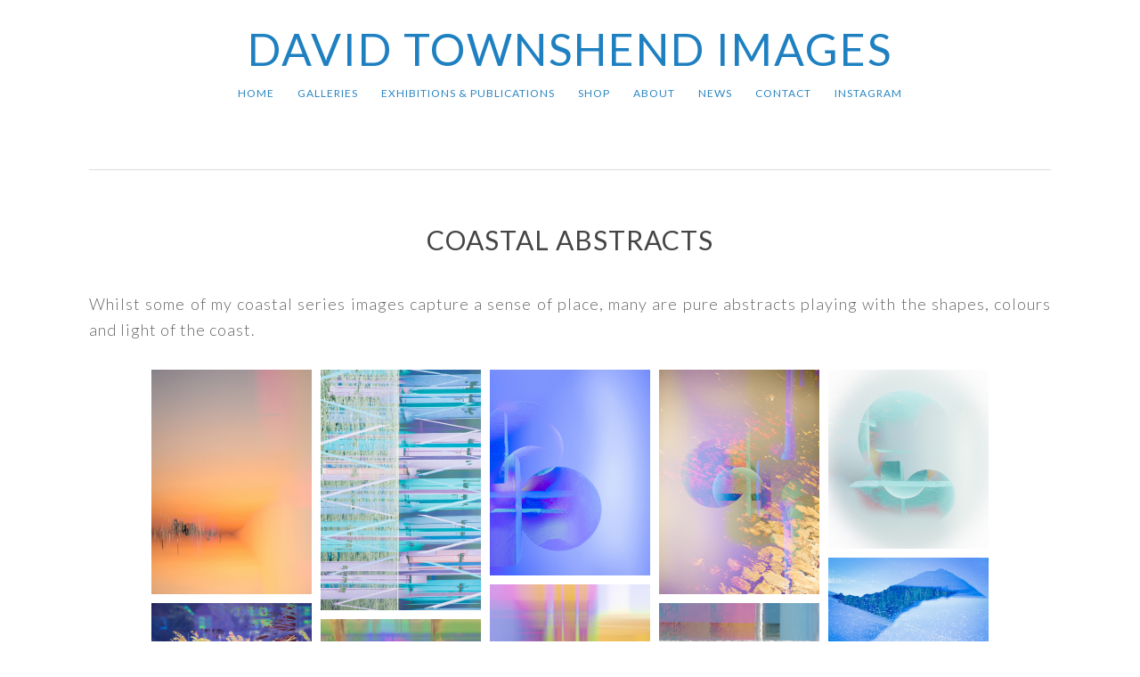

--- FILE ---
content_type: text/html; charset=UTF-8
request_url: https://davidtownshend.com/coastal-abstracts/
body_size: 14665
content:
<!DOCTYPE html>
<html dir="ltr" lang="en-GB"
	prefix="og: https://ogp.me/ns#" >
<head >
<meta charset="UTF-8" />
<meta name="viewport" content="width=device-width, initial-scale=1" />
<title>Coastal Abstracts – David Townshend Images</title>

		<!-- All in One SEO 4.2.7.1 - aioseo.com -->
		<meta name="description" content="Whilst some of my coastal series images capture a sense of place, many are pure abstracts playing with the shapes, colours and light of the coast." />
		<meta name="robots" content="max-image-preview:large" />
		<link rel="canonical" href="https://davidtownshend.com/coastal-abstracts/" />
		<meta name="generator" content="All in One SEO (AIOSEO) 4.2.7.1 " />
		<meta property="og:locale" content="en_GB" />
		<meta property="og:site_name" content="David Townshend Images – Abstract and impressionist landscape, garden and architecture photography" />
		<meta property="og:type" content="article" />
		<meta property="og:title" content="Coastal Abstracts – David Townshend Images" />
		<meta property="og:description" content="Whilst some of my coastal series images capture a sense of place, many are pure abstracts playing with the shapes, colours and light of the coast." />
		<meta property="og:url" content="https://davidtownshend.com/coastal-abstracts/" />
		<meta property="article:published_time" content="2020-07-01T11:09:14+00:00" />
		<meta property="article:modified_time" content="2020-08-07T21:07:36+00:00" />
		<meta name="twitter:card" content="summary" />
		<meta name="twitter:title" content="Coastal Abstracts – David Townshend Images" />
		<meta name="twitter:description" content="Whilst some of my coastal series images capture a sense of place, many are pure abstracts playing with the shapes, colours and light of the coast." />
		<script type="application/ld+json" class="aioseo-schema">
			{"@context":"https:\/\/schema.org","@graph":[{"@type":"BreadcrumbList","@id":"https:\/\/davidtownshend.com\/coastal-abstracts\/#breadcrumblist","itemListElement":[{"@type":"ListItem","@id":"https:\/\/davidtownshend.com\/#listItem","position":1,"item":{"@type":"WebPage","@id":"https:\/\/davidtownshend.com\/","name":"Home","description":"#taglineAbstract and impressionist landscape, garden and architecture photography","url":"https:\/\/davidtownshend.com\/"},"nextItem":"https:\/\/davidtownshend.com\/coastal-abstracts\/#listItem"},{"@type":"ListItem","@id":"https:\/\/davidtownshend.com\/coastal-abstracts\/#listItem","position":2,"item":{"@type":"WebPage","@id":"https:\/\/davidtownshend.com\/coastal-abstracts\/","name":"Coastal Abstracts","description":"Whilst some of my coastal series images capture a sense of place, many are pure abstracts playing with the shapes, colours and light of the coast.","url":"https:\/\/davidtownshend.com\/coastal-abstracts\/"},"previousItem":"https:\/\/davidtownshend.com\/#listItem"}]},{"@type":"WebPage","@id":"https:\/\/davidtownshend.com\/coastal-abstracts\/#webpage","url":"https:\/\/davidtownshend.com\/coastal-abstracts\/","name":"Coastal Abstracts \u2013 David Townshend Images","description":"Whilst some of my coastal series images capture a sense of place, many are pure abstracts playing with the shapes, colours and light of the coast.","inLanguage":"en-GB","isPartOf":{"@id":"https:\/\/davidtownshend.com\/#website"},"breadcrumb":{"@id":"https:\/\/davidtownshend.com\/coastal-abstracts\/#breadcrumblist"},"image":{"@type":"ImageObject","url":"https:\/\/i0.wp.com\/davidtownshend.com\/wp-content\/uploads\/2020\/07\/WJ0A9292-Edit-Fotospeed-scaled.jpg?fit=2560%2C1707&ssl=1","@id":"https:\/\/davidtownshend.com\/#mainImage","width":2560,"height":1707},"primaryImageOfPage":{"@id":"https:\/\/davidtownshend.com\/coastal-abstracts\/#mainImage"},"datePublished":"2020-07-01T11:09:14+01:00","dateModified":"2020-08-07T21:07:36+01:00"},{"@type":"WebSite","@id":"https:\/\/davidtownshend.com\/#website","url":"https:\/\/davidtownshend.com\/","name":"David Townshend Images","description":"Abstract and impressionist landscape, garden and architecture photography","inLanguage":"en-GB","publisher":{"@id":"https:\/\/davidtownshend.com\/#person"}}]}
		</script>
		<!-- All in One SEO -->

<link rel='dns-prefetch' href='//stats.wp.com' />
<link rel='dns-prefetch' href='//fonts.googleapis.com' />
<link rel='dns-prefetch' href='//maxcdn.bootstrapcdn.com' />
<link rel='dns-prefetch' href='//c0.wp.com' />
<link rel='dns-prefetch' href='//i0.wp.com' />
<link rel="alternate" type="application/rss+xml" title="David Townshend Images &raquo; Feed" href="https://davidtownshend.com/feed/" />
<link rel="alternate" type="application/rss+xml" title="David Townshend Images &raquo; Comments Feed" href="https://davidtownshend.com/comments/feed/" />
		<!-- This site uses the Google Analytics by MonsterInsights plugin v7.16.1 - Using Analytics tracking - https://www.monsterinsights.com/ -->
							<script src="//www.googletagmanager.com/gtag/js?id=UA-178259780-1"  type="text/javascript" data-cfasync="false"></script>
			<script type="text/javascript" data-cfasync="false">
				var mi_version = '7.16.1';
				var mi_track_user = true;
				var mi_no_track_reason = '';
				
								var disableStr = 'ga-disable-UA-178259780-1';

				/* Function to detect opted out users */
				function __gtagTrackerIsOptedOut() {
					return document.cookie.indexOf( disableStr + '=true' ) > - 1;
				}

				/* Disable tracking if the opt-out cookie exists. */
				if ( __gtagTrackerIsOptedOut() ) {
					window[disableStr] = true;
				}

				/* Opt-out function */
				function __gtagTrackerOptout() {
					document.cookie = disableStr + '=true; expires=Thu, 31 Dec 2099 23:59:59 UTC; path=/';
					window[disableStr] = true;
				}

				if ( 'undefined' === typeof gaOptout ) {
					function gaOptout() {
						__gtagTrackerOptout();
					}
				}
								window.dataLayer = window.dataLayer || [];
				if ( mi_track_user ) {
					function __gtagTracker() {
						dataLayer.push( arguments );
					}
					__gtagTracker( 'js', new Date() );
					__gtagTracker( 'set', {
						'developer_id.dZGIzZG' : true,
						                    });
					__gtagTracker( 'config', 'UA-178259780-1', {
						forceSSL:true,link_attribution:true,					} );
										window.gtag = __gtagTracker;										(
						function () {
							/* https://developers.google.com/analytics/devguides/collection/analyticsjs/ */
							/* ga and __gaTracker compatibility shim. */
							var noopfn = function () {
								return null;
							};
							var noopnullfn = function () {
								return null;
							};
							var Tracker = function () {
								return null;
							};
							var p = Tracker.prototype;
							p.get = noopfn;
							p.set = noopfn;
							p.send = noopfn;
							var __gaTracker = function () {
								var len = arguments.length;
								if ( len === 0 ) {
									return;
								}
								var f = arguments[len - 1];
								if ( typeof f !== 'object' || f === null || typeof f.hitCallback !== 'function' ) {
									if ( 'send' === arguments[0] ) {
										var hitConverted, hitObject = false, action;
										if ( 'event' === arguments[1] ) {
											if ( 'undefined' !== typeof arguments[3] ) {
												hitObject = {
													'eventAction': arguments[3],
													'eventCategory': arguments[2],
													'eventLabel': arguments[4],
													'value': arguments[5] ? arguments[5] : 1,
												}
											}
										}
										if ( typeof arguments[2] === 'object' ) {
											hitObject = arguments[2];
										}
										if ( 'undefined' !== typeof (
											arguments[1].hitType
										) ) {
											hitObject = arguments[1];
										}
										if ( hitObject ) {
											action = 'timing' === arguments[1].hitType ? 'timing_complete' : hitObject.eventAction;
											hitConverted = mapArgs( hitObject );
											__gtagTracker( 'event', action, hitConverted );
										}
									}
									return;
								}

								function mapArgs( args ) {
									var gaKey, hit = {};
									var gaMap = {
										'eventCategory': 'event_category',
										'eventAction': 'event_action',
										'eventLabel': 'event_label',
										'eventValue': 'event_value',
										'nonInteraction': 'non_interaction',
										'timingCategory': 'event_category',
										'timingVar': 'name',
										'timingValue': 'value',
										'timingLabel': 'event_label',
									};
									for ( gaKey in gaMap ) {
										if ( 'undefined' !== typeof args[gaKey] ) {
											hit[gaMap[gaKey]] = args[gaKey];
										}
									}
									return hit;
								}

								try {
									f.hitCallback();
								} catch ( ex ) {
								}
							};
							__gaTracker.create = function () {
								return new Tracker();
							};
							__gaTracker.getByName = noopnullfn;
							__gaTracker.getAll = function () {
								return [];
							};
							__gaTracker.remove = noopfn;
							__gaTracker.loaded = true;
							window['__gaTracker'] = __gaTracker;
						}
					)();
									} else {
										console.log( "" );
					( function () {
							function __gtagTracker() {
								return null;
							}
							window['__gtagTracker'] = __gtagTracker;
							window['gtag'] = __gtagTracker;
					} )();
									}
			</script>
				<!-- / Google Analytics by MonsterInsights -->
		<script type="text/javascript">
window._wpemojiSettings = {"baseUrl":"https:\/\/s.w.org\/images\/core\/emoji\/14.0.0\/72x72\/","ext":".png","svgUrl":"https:\/\/s.w.org\/images\/core\/emoji\/14.0.0\/svg\/","svgExt":".svg","source":{"concatemoji":"https:\/\/davidtownshend.com\/wp-includes\/js\/wp-emoji-release.min.js?ver=6.1.9"}};
/*! This file is auto-generated */
!function(e,a,t){var n,r,o,i=a.createElement("canvas"),p=i.getContext&&i.getContext("2d");function s(e,t){var a=String.fromCharCode,e=(p.clearRect(0,0,i.width,i.height),p.fillText(a.apply(this,e),0,0),i.toDataURL());return p.clearRect(0,0,i.width,i.height),p.fillText(a.apply(this,t),0,0),e===i.toDataURL()}function c(e){var t=a.createElement("script");t.src=e,t.defer=t.type="text/javascript",a.getElementsByTagName("head")[0].appendChild(t)}for(o=Array("flag","emoji"),t.supports={everything:!0,everythingExceptFlag:!0},r=0;r<o.length;r++)t.supports[o[r]]=function(e){if(p&&p.fillText)switch(p.textBaseline="top",p.font="600 32px Arial",e){case"flag":return s([127987,65039,8205,9895,65039],[127987,65039,8203,9895,65039])?!1:!s([55356,56826,55356,56819],[55356,56826,8203,55356,56819])&&!s([55356,57332,56128,56423,56128,56418,56128,56421,56128,56430,56128,56423,56128,56447],[55356,57332,8203,56128,56423,8203,56128,56418,8203,56128,56421,8203,56128,56430,8203,56128,56423,8203,56128,56447]);case"emoji":return!s([129777,127995,8205,129778,127999],[129777,127995,8203,129778,127999])}return!1}(o[r]),t.supports.everything=t.supports.everything&&t.supports[o[r]],"flag"!==o[r]&&(t.supports.everythingExceptFlag=t.supports.everythingExceptFlag&&t.supports[o[r]]);t.supports.everythingExceptFlag=t.supports.everythingExceptFlag&&!t.supports.flag,t.DOMReady=!1,t.readyCallback=function(){t.DOMReady=!0},t.supports.everything||(n=function(){t.readyCallback()},a.addEventListener?(a.addEventListener("DOMContentLoaded",n,!1),e.addEventListener("load",n,!1)):(e.attachEvent("onload",n),a.attachEvent("onreadystatechange",function(){"complete"===a.readyState&&t.readyCallback()})),(e=t.source||{}).concatemoji?c(e.concatemoji):e.wpemoji&&e.twemoji&&(c(e.twemoji),c(e.wpemoji)))}(window,document,window._wpemojiSettings);
</script>
<style type="text/css">
img.wp-smiley,
img.emoji {
	display: inline !important;
	border: none !important;
	box-shadow: none !important;
	height: 1em !important;
	width: 1em !important;
	margin: 0 0.07em !important;
	vertical-align: -0.1em !important;
	background: none !important;
	padding: 0 !important;
}
</style>
	<link rel='stylesheet' id='sbi_styles-css' href='https://davidtownshend.com/wp-content/plugins/instagram-feed/css/sbi-styles.min.css?ver=6.5.0' type='text/css' media='all' />
<link rel='stylesheet' id='imagely-captivate-css' href='https://davidtownshend.com/wp-content/themes/imagely-captivate/style.css?ver=1.1.0' type='text/css' media='all' />
<style id='imagely-captivate-inline-css' type='text/css'>

		.site-header {background-color:  #ffffff; border-bottom: none; }
		.site-title a, 
		.site-title a:hover {color:  #1f80c1;}
		.site-description {color:  #1f80c1;}
		@media screen and (min-width:1024px) {
			.nav-primary,
			.imagely-split-header .nav-secondary {background-color:  #ffffff;}
		}
		.nav-primary .genesis-nav-menu a,
		.imagely-split-header .nav-secondary .genesis-nav-menu a {color:  #2c86c1;}
		.nav-primary .genesis-nav-menu a:hover, 
		.nav-primary .genesis-nav-menu a:active,
		.imagely-split-header .nav-secondary .genesis-nav-menu a:hover, 
		.imagely-split-header .nav-secondary .genesis-nav-menu a:active {color:  #cc671a;}
		.nav-primary .genesis-nav-menu .sub-menu a:hover, 
		.nav-primary .genesis-nav-menu .sub-menu a:active,
		.site-header.transparent .nav-primary .genesis-nav-menu .sub-menu a:hover,
		.site-header.transparent .nav-primary .genesis-nav-menu .sub-menu a:active,
		.imagely-split-header .nav-secondary .genesis-nav-menu .sub-menu a:hover, 
		.imagely-split-header .nav-secondary .genesis-nav-menu .sub-menu a:active,
		.imagely-split-header .site-header.transparent .nav-secondary .genesis-nav-menu .sub-menu a:hover,
		.imagely-split-header .site-header.transparent .nav-secondary .genesis-nav-menu .sub-menu a:active {color:  #cc671a;}
		@media only screen and (max-width: 1024px) {
			.site-title a, 
			.site-title a:hover,
			.site-header.transparent .site-title a,
			.site-header.transparent .site-title a:hover {color:  #2c86c1;}
		}
		@media only screen and (max-width: 1024px) {
			.nav-primary .genesis-nav-menu a:hover, 
			.nav-primary .genesis-nav-menu a:active,
			.nav-primary .genesis-nav-menu .sub-menu a:hover, 
			.nav-primary .genesis-nav-menu .sub-menu a:active,
			.nav-primary .responsive-menu a:hover,
			.nav-primary .responsive-menu .current-menu-item > a,
			.nav-primary .responsive-menu .sub-menu a:hover,
			.nav-primary .responsive-menu .sub-menu a:focus,
			.site-header.transparent .genesis-nav-menu a:hover, 
			.site-header.transparent .genesis-nav-menu a:active, 
			.site-header.transparent .genesis-nav-menu .sub-menu a:hover, 
			.site-header.transparent .genesis-nav-menu .sub-menu a:active,
			.imagely-split-header .nav-secondary .genesis-nav-menu a:hover, 
			.imagely-split-header .nav-secondary .genesis-nav-menu a:active,
			.imagely-split-header .nav-secondary .genesis-nav-menu .sub-menu a:hover, 
			.imagely-split-header .nav-secondary .genesis-nav-menu .sub-menu a:active,
			.imagely-split-header .nav-secondary .responsive-menu a:hover,
			.imagely-split-header .nav-secondary .responsive-menu .current-menu-item > a,
			.imagely-split-header .nav-secondary .responsive-menu .sub-menu a:hover,
			.imagely-split-header .nav-secondary .responsive-menu .sub-menu a:focus {color:  #cc671a;}

			.site-header, 
			.site-header.transparent {border-bottom-color: #cc671a; }
		}
		a,
		.author-box a,
		.archive-description a,
		.sidebar a {color:  #1f80c1;}
		a:hover, 
		a:focus,
		.author-box a:hover,
		.author-box a:focus,
		.archive-description a:hover,
		.archive-description a:focus,
		.sidebar a:hover,
		.sidebar a:focus {color:  #cc671a;}
		.footer-widgets .widget-title {color:  #666666;}
		.footer-widgets a, 
		.footer-widgets .genesis-nav-menu a,
		.footer-widgets .entry-title a,
		.site-footer a,
		.site-footer .genesis-nav-menu a {color:  #2c86c1;}
		.footer-widgets a:hover, 
		.footer-widgets a:active, 
		.footer-widgets .genesis-nav-menu a:active,
		.footer-widgets .genesis-nav-menu a:hover,
		.footer-widgets .entry-title a:hover,
  		.footer-widgets .entry-title a:focus,
		.site-footer a:hover, 
		.site-footer a:hover,
		.site-footer .genesis-nav-menu a:active,
		.site-footer .genesis-nav-menu a:hover {color:  #cc671a;}
		button,
		input[type="button"],
		input[type="reset"],
		input[type="submit"],
		.button,
		.content .widget .textwidget a.button,
		.entry-content a.button,
		.entry-content a.more-link,
		.footer-widgets button,
		.footer-widgets input[type="button"],
		.footer-widgets input[type="reset"],
		.footer-widgets input[type="submit"],
		.footer-widgets .button,
		.footer-widgets .entry-content a.more-link,
		.content .front-page-1 .widget a.button,
		.content .front-page-1 .widget .textwidget a.button,
		.front-page-1 button,
		.front-page-1 input[type="button"],
		.front-page-1 input[type="reset"],
		.front-page-1 input[type="submit"],
		.front-page-1 .entry-content a.button,
		.front-page-1 .entry-content a.more-link,
		.nav-primary li.highlight > a,
		.archive-pagination li a:hover,
		.archive-pagination li a:focus,
		.enews input#subbutton,
		.front-page .content .fa {background-color:  #1f80c1;}

		.site-header {border-top-color: #1f80c1;}
		button:hover,
		button:focus,
		input:hover[type="button"],
		input:focus[type="button"],
		input:hover[type="reset"],
		input:focus[type="reset"],
		input:hover[type="submit"],
		input:focus[type="submit"],
		.button:hover,
		.button:focus,
		.content .widget .textwidget a.button:hover,
		.content .widget .textwidget a.button:focus,
		.entry-content a.button:hover,
		.entry-content a.button:focus,
		.entry-content a.more-link:hover,
		.entry-content a.more-link:focus,
		.footer-widgets button:hover,
		.footer-widgets button:focus,
		.footer-widgets input:hover[type="button"],
		.footer-widgets input:focus[type="button"],
		.footer-widgets input:hover[type="reset"],
		.footer-widgets input:focus[type="reset"],
		.footer-widgets input:hover[type="submit"],
		.footer-widgets input:focus[type="submit"],
		.footer-widgets .button:hover,
		.footer-widgets .button:focus,
		.footer-widgets .entry-content a.more-link:hover,
		.footer-widgets .entry-content a.more-link:focus,
		.content .front-page-1 .widget a.button:hover,
		.content .front-page-1 .widget a.button:focus,
		.content .front-page-1 .widget .textwidget a.button:hover,
		.content .front-page-1 .widget .textwidget a.button:focus,
		.front-page-1 button:hover,
		.front-page-1 button:focus,
		.front-page-1 input:hover[type="button"],
		.front-page-1 input:focus[type="button"],
		.front-page-1 input:hover[type="reset"],
		.front-page-1 input:focus[type="reset"],
		.front-page-1 input:hover[type="submit"],
		.front-page-1 input:focus[type="submit"],
		.front-page-1 .entry-content a.button:hover,
		.front-page-1 .entry-content a.button:focus,
		.front-page-1 .entry-content a.more-link:hover,
		.front-page-1 .entry-content a.more-link:focus,
		.nav-primary li.highlight > a:hover,
		.nav-primary li.highlight > a:focus,
		.enews input#subbutton:hover,
		.enews input#subbutton:focus,
		.enews input#subbutton:active,
		.archive-pagination li a,
		.archive-pagination .active a {background-color:  #418ec1;}
</style>
<link rel='stylesheet' id='wp-block-library-css' href='https://c0.wp.com/c/6.1.9/wp-includes/css/dist/block-library/style.min.css' type='text/css' media='all' />
<style id='wp-block-library-inline-css' type='text/css'>
.has-text-align-justify{text-align:justify;}
</style>
<link rel='stylesheet' id='jetpack-videopress-video-block-view-css' href='https://davidtownshend.com/wp-content/plugins/jetpack/jetpack_vendor/automattic/jetpack-videopress/build/block-editor/blocks/video/view.css?minify=false&#038;ver=34ae973733627b74a14e' type='text/css' media='all' />
<link rel='stylesheet' id='mediaelement-css' href='https://c0.wp.com/c/6.1.9/wp-includes/js/mediaelement/mediaelementplayer-legacy.min.css' type='text/css' media='all' />
<link rel='stylesheet' id='wp-mediaelement-css' href='https://c0.wp.com/c/6.1.9/wp-includes/js/mediaelement/wp-mediaelement.min.css' type='text/css' media='all' />
<link rel='stylesheet' id='classic-theme-styles-css' href='https://c0.wp.com/c/6.1.9/wp-includes/css/classic-themes.min.css' type='text/css' media='all' />
<style id='global-styles-inline-css' type='text/css'>
body{--wp--preset--color--black: #000000;--wp--preset--color--cyan-bluish-gray: #abb8c3;--wp--preset--color--white: #ffffff;--wp--preset--color--pale-pink: #f78da7;--wp--preset--color--vivid-red: #cf2e2e;--wp--preset--color--luminous-vivid-orange: #ff6900;--wp--preset--color--luminous-vivid-amber: #fcb900;--wp--preset--color--light-green-cyan: #7bdcb5;--wp--preset--color--vivid-green-cyan: #00d084;--wp--preset--color--pale-cyan-blue: #8ed1fc;--wp--preset--color--vivid-cyan-blue: #0693e3;--wp--preset--color--vivid-purple: #9b51e0;--wp--preset--gradient--vivid-cyan-blue-to-vivid-purple: linear-gradient(135deg,rgba(6,147,227,1) 0%,rgb(155,81,224) 100%);--wp--preset--gradient--light-green-cyan-to-vivid-green-cyan: linear-gradient(135deg,rgb(122,220,180) 0%,rgb(0,208,130) 100%);--wp--preset--gradient--luminous-vivid-amber-to-luminous-vivid-orange: linear-gradient(135deg,rgba(252,185,0,1) 0%,rgba(255,105,0,1) 100%);--wp--preset--gradient--luminous-vivid-orange-to-vivid-red: linear-gradient(135deg,rgba(255,105,0,1) 0%,rgb(207,46,46) 100%);--wp--preset--gradient--very-light-gray-to-cyan-bluish-gray: linear-gradient(135deg,rgb(238,238,238) 0%,rgb(169,184,195) 100%);--wp--preset--gradient--cool-to-warm-spectrum: linear-gradient(135deg,rgb(74,234,220) 0%,rgb(151,120,209) 20%,rgb(207,42,186) 40%,rgb(238,44,130) 60%,rgb(251,105,98) 80%,rgb(254,248,76) 100%);--wp--preset--gradient--blush-light-purple: linear-gradient(135deg,rgb(255,206,236) 0%,rgb(152,150,240) 100%);--wp--preset--gradient--blush-bordeaux: linear-gradient(135deg,rgb(254,205,165) 0%,rgb(254,45,45) 50%,rgb(107,0,62) 100%);--wp--preset--gradient--luminous-dusk: linear-gradient(135deg,rgb(255,203,112) 0%,rgb(199,81,192) 50%,rgb(65,88,208) 100%);--wp--preset--gradient--pale-ocean: linear-gradient(135deg,rgb(255,245,203) 0%,rgb(182,227,212) 50%,rgb(51,167,181) 100%);--wp--preset--gradient--electric-grass: linear-gradient(135deg,rgb(202,248,128) 0%,rgb(113,206,126) 100%);--wp--preset--gradient--midnight: linear-gradient(135deg,rgb(2,3,129) 0%,rgb(40,116,252) 100%);--wp--preset--duotone--dark-grayscale: url('#wp-duotone-dark-grayscale');--wp--preset--duotone--grayscale: url('#wp-duotone-grayscale');--wp--preset--duotone--purple-yellow: url('#wp-duotone-purple-yellow');--wp--preset--duotone--blue-red: url('#wp-duotone-blue-red');--wp--preset--duotone--midnight: url('#wp-duotone-midnight');--wp--preset--duotone--magenta-yellow: url('#wp-duotone-magenta-yellow');--wp--preset--duotone--purple-green: url('#wp-duotone-purple-green');--wp--preset--duotone--blue-orange: url('#wp-duotone-blue-orange');--wp--preset--font-size--small: 13px;--wp--preset--font-size--medium: 20px;--wp--preset--font-size--large: 36px;--wp--preset--font-size--x-large: 42px;--wp--preset--spacing--20: 0.44rem;--wp--preset--spacing--30: 0.67rem;--wp--preset--spacing--40: 1rem;--wp--preset--spacing--50: 1.5rem;--wp--preset--spacing--60: 2.25rem;--wp--preset--spacing--70: 3.38rem;--wp--preset--spacing--80: 5.06rem;}:where(.is-layout-flex){gap: 0.5em;}body .is-layout-flow > .alignleft{float: left;margin-inline-start: 0;margin-inline-end: 2em;}body .is-layout-flow > .alignright{float: right;margin-inline-start: 2em;margin-inline-end: 0;}body .is-layout-flow > .aligncenter{margin-left: auto !important;margin-right: auto !important;}body .is-layout-constrained > .alignleft{float: left;margin-inline-start: 0;margin-inline-end: 2em;}body .is-layout-constrained > .alignright{float: right;margin-inline-start: 2em;margin-inline-end: 0;}body .is-layout-constrained > .aligncenter{margin-left: auto !important;margin-right: auto !important;}body .is-layout-constrained > :where(:not(.alignleft):not(.alignright):not(.alignfull)){max-width: var(--wp--style--global--content-size);margin-left: auto !important;margin-right: auto !important;}body .is-layout-constrained > .alignwide{max-width: var(--wp--style--global--wide-size);}body .is-layout-flex{display: flex;}body .is-layout-flex{flex-wrap: wrap;align-items: center;}body .is-layout-flex > *{margin: 0;}:where(.wp-block-columns.is-layout-flex){gap: 2em;}.has-black-color{color: var(--wp--preset--color--black) !important;}.has-cyan-bluish-gray-color{color: var(--wp--preset--color--cyan-bluish-gray) !important;}.has-white-color{color: var(--wp--preset--color--white) !important;}.has-pale-pink-color{color: var(--wp--preset--color--pale-pink) !important;}.has-vivid-red-color{color: var(--wp--preset--color--vivid-red) !important;}.has-luminous-vivid-orange-color{color: var(--wp--preset--color--luminous-vivid-orange) !important;}.has-luminous-vivid-amber-color{color: var(--wp--preset--color--luminous-vivid-amber) !important;}.has-light-green-cyan-color{color: var(--wp--preset--color--light-green-cyan) !important;}.has-vivid-green-cyan-color{color: var(--wp--preset--color--vivid-green-cyan) !important;}.has-pale-cyan-blue-color{color: var(--wp--preset--color--pale-cyan-blue) !important;}.has-vivid-cyan-blue-color{color: var(--wp--preset--color--vivid-cyan-blue) !important;}.has-vivid-purple-color{color: var(--wp--preset--color--vivid-purple) !important;}.has-black-background-color{background-color: var(--wp--preset--color--black) !important;}.has-cyan-bluish-gray-background-color{background-color: var(--wp--preset--color--cyan-bluish-gray) !important;}.has-white-background-color{background-color: var(--wp--preset--color--white) !important;}.has-pale-pink-background-color{background-color: var(--wp--preset--color--pale-pink) !important;}.has-vivid-red-background-color{background-color: var(--wp--preset--color--vivid-red) !important;}.has-luminous-vivid-orange-background-color{background-color: var(--wp--preset--color--luminous-vivid-orange) !important;}.has-luminous-vivid-amber-background-color{background-color: var(--wp--preset--color--luminous-vivid-amber) !important;}.has-light-green-cyan-background-color{background-color: var(--wp--preset--color--light-green-cyan) !important;}.has-vivid-green-cyan-background-color{background-color: var(--wp--preset--color--vivid-green-cyan) !important;}.has-pale-cyan-blue-background-color{background-color: var(--wp--preset--color--pale-cyan-blue) !important;}.has-vivid-cyan-blue-background-color{background-color: var(--wp--preset--color--vivid-cyan-blue) !important;}.has-vivid-purple-background-color{background-color: var(--wp--preset--color--vivid-purple) !important;}.has-black-border-color{border-color: var(--wp--preset--color--black) !important;}.has-cyan-bluish-gray-border-color{border-color: var(--wp--preset--color--cyan-bluish-gray) !important;}.has-white-border-color{border-color: var(--wp--preset--color--white) !important;}.has-pale-pink-border-color{border-color: var(--wp--preset--color--pale-pink) !important;}.has-vivid-red-border-color{border-color: var(--wp--preset--color--vivid-red) !important;}.has-luminous-vivid-orange-border-color{border-color: var(--wp--preset--color--luminous-vivid-orange) !important;}.has-luminous-vivid-amber-border-color{border-color: var(--wp--preset--color--luminous-vivid-amber) !important;}.has-light-green-cyan-border-color{border-color: var(--wp--preset--color--light-green-cyan) !important;}.has-vivid-green-cyan-border-color{border-color: var(--wp--preset--color--vivid-green-cyan) !important;}.has-pale-cyan-blue-border-color{border-color: var(--wp--preset--color--pale-cyan-blue) !important;}.has-vivid-cyan-blue-border-color{border-color: var(--wp--preset--color--vivid-cyan-blue) !important;}.has-vivid-purple-border-color{border-color: var(--wp--preset--color--vivid-purple) !important;}.has-vivid-cyan-blue-to-vivid-purple-gradient-background{background: var(--wp--preset--gradient--vivid-cyan-blue-to-vivid-purple) !important;}.has-light-green-cyan-to-vivid-green-cyan-gradient-background{background: var(--wp--preset--gradient--light-green-cyan-to-vivid-green-cyan) !important;}.has-luminous-vivid-amber-to-luminous-vivid-orange-gradient-background{background: var(--wp--preset--gradient--luminous-vivid-amber-to-luminous-vivid-orange) !important;}.has-luminous-vivid-orange-to-vivid-red-gradient-background{background: var(--wp--preset--gradient--luminous-vivid-orange-to-vivid-red) !important;}.has-very-light-gray-to-cyan-bluish-gray-gradient-background{background: var(--wp--preset--gradient--very-light-gray-to-cyan-bluish-gray) !important;}.has-cool-to-warm-spectrum-gradient-background{background: var(--wp--preset--gradient--cool-to-warm-spectrum) !important;}.has-blush-light-purple-gradient-background{background: var(--wp--preset--gradient--blush-light-purple) !important;}.has-blush-bordeaux-gradient-background{background: var(--wp--preset--gradient--blush-bordeaux) !important;}.has-luminous-dusk-gradient-background{background: var(--wp--preset--gradient--luminous-dusk) !important;}.has-pale-ocean-gradient-background{background: var(--wp--preset--gradient--pale-ocean) !important;}.has-electric-grass-gradient-background{background: var(--wp--preset--gradient--electric-grass) !important;}.has-midnight-gradient-background{background: var(--wp--preset--gradient--midnight) !important;}.has-small-font-size{font-size: var(--wp--preset--font-size--small) !important;}.has-medium-font-size{font-size: var(--wp--preset--font-size--medium) !important;}.has-large-font-size{font-size: var(--wp--preset--font-size--large) !important;}.has-x-large-font-size{font-size: var(--wp--preset--font-size--x-large) !important;}
.wp-block-navigation a:where(:not(.wp-element-button)){color: inherit;}
:where(.wp-block-columns.is-layout-flex){gap: 2em;}
.wp-block-pullquote{font-size: 1.5em;line-height: 1.6;}
</style>
<link rel='stylesheet' id='nextgen_pro_masonry_style-css' href='https://davidtownshend.com/wp-content/plugins/nextgen-gallery-pro/modules/nextgen_pro_masonry/static/style.css?ver=6.1.9' type='text/css' media='all' />
<link rel='stylesheet' id='fontawesome_v4_shim_style-css' href='https://davidtownshend.com/wp-content/plugins/nextgen-gallery/static/FontAwesome/css/v4-shims.min.css?ver=6.1.9' type='text/css' media='all' />
<link rel='stylesheet' id='fontawesome-css' href='https://davidtownshend.com/wp-content/plugins/nextgen-gallery/static/FontAwesome/css/all.min.css?ver=6.1.9' type='text/css' media='all' />
<link rel='stylesheet' id='ngg_trigger_buttons-css' href='https://davidtownshend.com/wp-content/plugins/nextgen-gallery/static/GalleryDisplay/trigger_buttons.css?ver=4.0.3' type='text/css' media='all' />
<link rel='stylesheet' id='simplelightbox-0-css' href='https://davidtownshend.com/wp-content/plugins/nextgen-gallery/static/Lightbox/simplelightbox/simple-lightbox.css?ver=4.0.3' type='text/css' media='all' />
<link rel='stylesheet' id='widgetopts-styles-css' href='https://davidtownshend.com/wp-content/plugins/widget-options/assets/css/widget-options.css' type='text/css' media='all' />
<link rel='stylesheet' id='monsterinsights-popular-posts-style-css' href='https://davidtownshend.com/wp-content/plugins/google-analytics-for-wordpress/assets/css/frontend.min.css?ver=7.16.1' type='text/css' media='all' />
<link rel='stylesheet' id='google-fonts-css' href='//fonts.googleapis.com/css?family=Lato%3A300%2C300italic%2C400%2C400italic%2C700%2C900&#038;ver=1.1.0' type='text/css' media='all' />
<link rel='stylesheet' id='font-awesome-css' href='//maxcdn.bootstrapcdn.com/font-awesome/latest/css/font-awesome.min.css?ver=6.1.9' type='text/css' media='all' />
<link rel='stylesheet' id='jetpack_css-css' href='https://c0.wp.com/p/jetpack/12.5.1/css/jetpack.css' type='text/css' media='all' />
<script type='text/javascript' id='monsterinsights-frontend-script-js-extra'>
/* <![CDATA[ */
var monsterinsights_frontend = {"js_events_tracking":"true","download_extensions":"doc,pdf,ppt,zip,xls,docx,pptx,xlsx","inbound_paths":"[{\"path\":\"\\\/go\\\/\",\"label\":\"affiliate\"},{\"path\":\"\\\/recommend\\\/\",\"label\":\"affiliate\"}]","home_url":"https:\/\/davidtownshend.com","hash_tracking":"false","ua":"UA-178259780-1"};
/* ]]> */
</script>
<script type='text/javascript' src='https://davidtownshend.com/wp-content/plugins/google-analytics-for-wordpress/assets/js/frontend-gtag.min.js?ver=7.16.1' id='monsterinsights-frontend-script-js'></script>
<script type='text/javascript' src='https://davidtownshend.com/wp-content/plugins/nextgen-gallery/static/FontAwesome/js/v4-shims.min.js?ver=5.3.1' id='fontawesome_v4_shim-js'></script>
<script type='text/javascript' defer crossorigin="anonymous" data-auto-replace-svg="false" data-keep-original-source="false" data-search-pseudo-elements src='https://davidtownshend.com/wp-content/plugins/nextgen-gallery/static/FontAwesome/js/all.min.js?ver=5.3.1' id='fontawesome-js'></script>
<script type='text/javascript' src='https://c0.wp.com/c/6.1.9/wp-includes/js/jquery/jquery.min.js' id='jquery-core-js'></script>
<script type='text/javascript' src='https://c0.wp.com/c/6.1.9/wp-includes/js/jquery/jquery-migrate.min.js' id='jquery-migrate-js'></script>
<script type='text/javascript' src='https://davidtownshend.com/wp-content/plugins/nextgen-gallery/static/GalleryDisplay/jquery.waitforimages-2.4.0-modded.js?ver=4.0.3' id='ngg_waitforimages-js'></script>
<script type='text/javascript' id='nextgen_pro_masonry_masonry_script-js-extra'>
/* <![CDATA[ */
var nextgen_pro_masonry_settings = {"center_gallery":"1"};
/* ]]> */
</script>
<script type='text/javascript' src='https://davidtownshend.com/wp-content/plugins/nextgen-gallery-pro/modules/nextgen_pro_masonry/static/masonry.min.js?ver=6.1.9' id='nextgen_pro_masonry_masonry_script-js'></script>
<script type='text/javascript' src='https://davidtownshend.com/wp-content/plugins/nextgen-gallery-pro/modules/nextgen_pro_masonry/static/nextgen_pro_masonry.js?ver=6.1.9' id='nextgen_pro_masonry_script-js'></script>
<script type='text/javascript' src='https://davidtownshend.com/wp-content/plugins/nextgen-gallery-pro/modules/picturefill/static/picturefill.min.js?ver=3.0.2' id='picturefill-js'></script>
<script type='text/javascript' id='photocrati_ajax-js-extra'>
/* <![CDATA[ */
var photocrati_ajax = {"url":"https:\/\/davidtownshend.com\/index.php?photocrati_ajax=1","rest_url":"https:\/\/davidtownshend.com\/wp-json\/","wp_home_url":"https:\/\/davidtownshend.com","wp_site_url":"https:\/\/davidtownshend.com","wp_root_url":"https:\/\/davidtownshend.com","wp_plugins_url":"https:\/\/davidtownshend.com\/wp-content\/plugins","wp_content_url":"https:\/\/davidtownshend.com\/wp-content","wp_includes_url":"https:\/\/davidtownshend.com\/wp-includes\/","ngg_param_slug":"nggallery","rest_nonce":"802dd4e506"};
/* ]]> */
</script>
<script type='text/javascript' src='https://davidtownshend.com/wp-content/plugins/nextgen-gallery/static/Legacy/ajax.min.js?ver=4.0.3' id='photocrati_ajax-js'></script>
<link rel="https://api.w.org/" href="https://davidtownshend.com/wp-json/" /><link rel="alternate" type="application/json" href="https://davidtownshend.com/wp-json/wp/v2/pages/20" /><link rel="EditURI" type="application/rsd+xml" title="RSD" href="https://davidtownshend.com/xmlrpc.php?rsd" />
<link rel="wlwmanifest" type="application/wlwmanifest+xml" href="https://davidtownshend.com/wp-includes/wlwmanifest.xml" />
<meta name="generator" content="WordPress 6.1.9" />
<link rel='shortlink' href='https://davidtownshend.com/?p=20' />
<link rel="alternate" type="application/json+oembed" href="https://davidtownshend.com/wp-json/oembed/1.0/embed?url=https%3A%2F%2Fdavidtownshend.com%2Fcoastal-abstracts%2F" />
<link rel="alternate" type="text/xml+oembed" href="https://davidtownshend.com/wp-json/oembed/1.0/embed?url=https%3A%2F%2Fdavidtownshend.com%2Fcoastal-abstracts%2F&#038;format=xml" />
<meta name="google-site-verification" content="1QvwnqWw8SUezy8BHiFGXhSW0Ye0uIzlHqnzr9jZ74g" />	<style>img#wpstats{display:none}</style>
		<link rel="icon" href="https://davidtownshend.com/wp-content/themes/imagely-captivate/images/favicon.ico" />
<link rel="pingback" href="https://davidtownshend.com/xmlrpc.php" />
<style type="text/css">.recentcomments a{display:inline !important;padding:0 !important;margin:0 !important;}</style>			<style type="text/css">
				/* If html does not have either class, do not show lazy loaded images. */
				html:not( .jetpack-lazy-images-js-enabled ):not( .js ) .jetpack-lazy-image {
					display: none;
				}
			</style>
			<script>
				document.documentElement.classList.add(
					'jetpack-lazy-images-js-enabled'
				);
			</script>
				<style type="text/css" id="wp-custom-css">
			/*
 remove black block from bottom of image in simple lightbox
 */

.sl-wrapper .sl-image .sl-caption {
display: none !important;
}
/*
Changing colour of submit button on forms
*/
div.wpforms-container-full .wpforms-form button[type=submit] {
    background-color: #1f80c1 !important;
    border-color: #1f80c1 !important;
    color: #fff !important;
}
 
div.wpforms-container-full .wpforms-form button[type=submit]:hover {
    background-color: #418ec1 !important;
}

/*
Changing Visit My Galleries font size
*/
.front-page-2 p {
   font-size: 25px !important;
   font-size: 1.6rem;
}
/* 
Removing Visit My Galleries and Latest News padding
*/
.front-page-2 .widget-area,
.front-page-3 .widget-area {
   padding: 0 0 !important;
}
/*
Height of Featured Galleries images
*/

.front-page-3 .featuredpage.featured-align-right, .featuredpage.featured-align-left {
    max-height: 360px !important;
}
.front-page-4 .widget-area {
   padding: 0 0 !important;
}
		</style>
		</head>
<body class="page-template-default page page-id-20 header-full-width full-width-content genesis-breadcrumbs-hidden genesis-footer-widgets-visible" itemscope itemtype="https://schema.org/WebPage"><svg xmlns="http://www.w3.org/2000/svg" viewBox="0 0 0 0" width="0" height="0" focusable="false" role="none" style="visibility: hidden; position: absolute; left: -9999px; overflow: hidden;" ><defs><filter id="wp-duotone-dark-grayscale"><feColorMatrix color-interpolation-filters="sRGB" type="matrix" values=" .299 .587 .114 0 0 .299 .587 .114 0 0 .299 .587 .114 0 0 .299 .587 .114 0 0 " /><feComponentTransfer color-interpolation-filters="sRGB" ><feFuncR type="table" tableValues="0 0.49803921568627" /><feFuncG type="table" tableValues="0 0.49803921568627" /><feFuncB type="table" tableValues="0 0.49803921568627" /><feFuncA type="table" tableValues="1 1" /></feComponentTransfer><feComposite in2="SourceGraphic" operator="in" /></filter></defs></svg><svg xmlns="http://www.w3.org/2000/svg" viewBox="0 0 0 0" width="0" height="0" focusable="false" role="none" style="visibility: hidden; position: absolute; left: -9999px; overflow: hidden;" ><defs><filter id="wp-duotone-grayscale"><feColorMatrix color-interpolation-filters="sRGB" type="matrix" values=" .299 .587 .114 0 0 .299 .587 .114 0 0 .299 .587 .114 0 0 .299 .587 .114 0 0 " /><feComponentTransfer color-interpolation-filters="sRGB" ><feFuncR type="table" tableValues="0 1" /><feFuncG type="table" tableValues="0 1" /><feFuncB type="table" tableValues="0 1" /><feFuncA type="table" tableValues="1 1" /></feComponentTransfer><feComposite in2="SourceGraphic" operator="in" /></filter></defs></svg><svg xmlns="http://www.w3.org/2000/svg" viewBox="0 0 0 0" width="0" height="0" focusable="false" role="none" style="visibility: hidden; position: absolute; left: -9999px; overflow: hidden;" ><defs><filter id="wp-duotone-purple-yellow"><feColorMatrix color-interpolation-filters="sRGB" type="matrix" values=" .299 .587 .114 0 0 .299 .587 .114 0 0 .299 .587 .114 0 0 .299 .587 .114 0 0 " /><feComponentTransfer color-interpolation-filters="sRGB" ><feFuncR type="table" tableValues="0.54901960784314 0.98823529411765" /><feFuncG type="table" tableValues="0 1" /><feFuncB type="table" tableValues="0.71764705882353 0.25490196078431" /><feFuncA type="table" tableValues="1 1" /></feComponentTransfer><feComposite in2="SourceGraphic" operator="in" /></filter></defs></svg><svg xmlns="http://www.w3.org/2000/svg" viewBox="0 0 0 0" width="0" height="0" focusable="false" role="none" style="visibility: hidden; position: absolute; left: -9999px; overflow: hidden;" ><defs><filter id="wp-duotone-blue-red"><feColorMatrix color-interpolation-filters="sRGB" type="matrix" values=" .299 .587 .114 0 0 .299 .587 .114 0 0 .299 .587 .114 0 0 .299 .587 .114 0 0 " /><feComponentTransfer color-interpolation-filters="sRGB" ><feFuncR type="table" tableValues="0 1" /><feFuncG type="table" tableValues="0 0.27843137254902" /><feFuncB type="table" tableValues="0.5921568627451 0.27843137254902" /><feFuncA type="table" tableValues="1 1" /></feComponentTransfer><feComposite in2="SourceGraphic" operator="in" /></filter></defs></svg><svg xmlns="http://www.w3.org/2000/svg" viewBox="0 0 0 0" width="0" height="0" focusable="false" role="none" style="visibility: hidden; position: absolute; left: -9999px; overflow: hidden;" ><defs><filter id="wp-duotone-midnight"><feColorMatrix color-interpolation-filters="sRGB" type="matrix" values=" .299 .587 .114 0 0 .299 .587 .114 0 0 .299 .587 .114 0 0 .299 .587 .114 0 0 " /><feComponentTransfer color-interpolation-filters="sRGB" ><feFuncR type="table" tableValues="0 0" /><feFuncG type="table" tableValues="0 0.64705882352941" /><feFuncB type="table" tableValues="0 1" /><feFuncA type="table" tableValues="1 1" /></feComponentTransfer><feComposite in2="SourceGraphic" operator="in" /></filter></defs></svg><svg xmlns="http://www.w3.org/2000/svg" viewBox="0 0 0 0" width="0" height="0" focusable="false" role="none" style="visibility: hidden; position: absolute; left: -9999px; overflow: hidden;" ><defs><filter id="wp-duotone-magenta-yellow"><feColorMatrix color-interpolation-filters="sRGB" type="matrix" values=" .299 .587 .114 0 0 .299 .587 .114 0 0 .299 .587 .114 0 0 .299 .587 .114 0 0 " /><feComponentTransfer color-interpolation-filters="sRGB" ><feFuncR type="table" tableValues="0.78039215686275 1" /><feFuncG type="table" tableValues="0 0.94901960784314" /><feFuncB type="table" tableValues="0.35294117647059 0.47058823529412" /><feFuncA type="table" tableValues="1 1" /></feComponentTransfer><feComposite in2="SourceGraphic" operator="in" /></filter></defs></svg><svg xmlns="http://www.w3.org/2000/svg" viewBox="0 0 0 0" width="0" height="0" focusable="false" role="none" style="visibility: hidden; position: absolute; left: -9999px; overflow: hidden;" ><defs><filter id="wp-duotone-purple-green"><feColorMatrix color-interpolation-filters="sRGB" type="matrix" values=" .299 .587 .114 0 0 .299 .587 .114 0 0 .299 .587 .114 0 0 .299 .587 .114 0 0 " /><feComponentTransfer color-interpolation-filters="sRGB" ><feFuncR type="table" tableValues="0.65098039215686 0.40392156862745" /><feFuncG type="table" tableValues="0 1" /><feFuncB type="table" tableValues="0.44705882352941 0.4" /><feFuncA type="table" tableValues="1 1" /></feComponentTransfer><feComposite in2="SourceGraphic" operator="in" /></filter></defs></svg><svg xmlns="http://www.w3.org/2000/svg" viewBox="0 0 0 0" width="0" height="0" focusable="false" role="none" style="visibility: hidden; position: absolute; left: -9999px; overflow: hidden;" ><defs><filter id="wp-duotone-blue-orange"><feColorMatrix color-interpolation-filters="sRGB" type="matrix" values=" .299 .587 .114 0 0 .299 .587 .114 0 0 .299 .587 .114 0 0 .299 .587 .114 0 0 " /><feComponentTransfer color-interpolation-filters="sRGB" ><feFuncR type="table" tableValues="0.098039215686275 1" /><feFuncG type="table" tableValues="0 0.66274509803922" /><feFuncB type="table" tableValues="0.84705882352941 0.41960784313725" /><feFuncA type="table" tableValues="1 1" /></feComponentTransfer><feComposite in2="SourceGraphic" operator="in" /></filter></defs></svg><div class="site-container"><ul class="genesis-skip-link"><li><a href="#genesis-nav-primary" class="screen-reader-shortcut"> Skip to primary navigation</a></li><li><a href="#genesis-content" class="screen-reader-shortcut"> Skip to main content</a></li><li><a href="#genesis-footer-widgets" class="screen-reader-shortcut"> Skip to footer</a></li></ul><header class="site-header" itemscope itemtype="https://schema.org/WPHeader"><div class="wrap"><div class="title-area"><p class="site-title" itemprop="headline"><a href="https://davidtownshend.com/">David Townshend Images</a></p><p class="site-description" itemprop="description">Abstract and impressionist landscape, garden and architecture photography</p></div><nav class="nav-primary" aria-label="Main" itemscope itemtype="https://schema.org/SiteNavigationElement" id="genesis-nav-primary"><div class="wrap"><ul id="menu-header-menu" class="menu genesis-nav-menu menu-primary"><li id="menu-item-35" class="menu-item menu-item-type-custom menu-item-object-custom menu-item-home menu-item-35"><a href="http://davidtownshend.com/" itemprop="url"><span itemprop="name">Home</span></a></li>
<li id="menu-item-1472" class="menu-item menu-item-type-post_type menu-item-object-page menu-item-has-children menu-item-1472"><a href="https://davidtownshend.com/galleries/" itemprop="url"><span itemprop="name">Galleries</span></a>
<ul class="sub-menu">
	<li id="menu-item-5926" class="menu-item menu-item-type-post_type menu-item-object-page menu-item-5926"><a href="https://davidtownshend.com/pop-art-next-the-sea/" itemprop="url"><span itemprop="name">Pop Art Next-the-Sea</span></a></li>
	<li id="menu-item-5790" class="menu-item menu-item-type-post_type menu-item-object-page menu-item-5790"><a href="https://davidtownshend.com/impressions-of-staithes/" itemprop="url"><span itemprop="name">Impressions of Staithes</span></a></li>
	<li id="menu-item-5632" class="menu-item menu-item-type-post_type menu-item-object-page menu-item-5632"><a href="https://davidtownshend.com/colour-and-shape-abstracts-from-the-norfolk-coast/" itemprop="url"><span itemprop="name">Colour and Shape – Abstracts from the Norfolk Coast</span></a></li>
	<li id="menu-item-5503" class="menu-item menu-item-type-post_type menu-item-object-page menu-item-5503"><a href="https://davidtownshend.com/the-sea-giveth-and-the-sea-taketh-away/" itemprop="url"><span itemprop="name">The Sea Giveth and the Sea Taketh Away</span></a></li>
	<li id="menu-item-5471" class="menu-item menu-item-type-post_type menu-item-object-page menu-item-5471"><a href="https://davidtownshend.com/the-mill-pond-re-imagined/" itemprop="url"><span itemprop="name">THE MILL POND RE-IMAGINED</span></a></li>
	<li id="menu-item-5393" class="menu-item menu-item-type-post_type menu-item-object-page menu-item-5393"><a href="https://davidtownshend.com/the-red-barbeque/" itemprop="url"><span itemprop="name">The Red Barbeque</span></a></li>
	<li id="menu-item-5351" class="menu-item menu-item-type-post_type menu-item-object-page menu-item-5351"><a href="https://davidtownshend.com/international-garden-photographer-of-the-year/" itemprop="url"><span itemprop="name">International Garden Photographer of the Year</span></a></li>
	<li id="menu-item-5300" class="menu-item menu-item-type-post_type menu-item-object-page menu-item-5300"><a href="https://davidtownshend.com/the-coast-by-night/" itemprop="url"><span itemprop="name">The Coast By Night</span></a></li>
	<li id="menu-item-5244" class="menu-item menu-item-type-post_type menu-item-object-page menu-item-5244"><a href="https://davidtownshend.com/lake-district/" itemprop="url"><span itemprop="name">Lake District</span></a></li>
	<li id="menu-item-4626" class="menu-item menu-item-type-post_type menu-item-object-page menu-item-4626"><a href="https://davidtownshend.com/impressions-of-the-norfolk-coast/" itemprop="url"><span itemprop="name">Impressions of the Norfolk Coast</span></a></li>
	<li id="menu-item-4446" class="menu-item menu-item-type-post_type menu-item-object-page menu-item-4446"><a href="https://davidtownshend.com/a-day-at-the-seaside/" itemprop="url"><span itemprop="name">A Day at the Seaside</span></a></li>
	<li id="menu-item-1961" class="menu-item menu-item-type-post_type menu-item-object-page menu-item-1961"><a href="https://davidtownshend.com/hosta-patterns/" itemprop="url"><span itemprop="name">Hosta Patterns</span></a></li>
	<li id="menu-item-1948" class="menu-item menu-item-type-post_type menu-item-object-page menu-item-1948"><a href="https://davidtownshend.com/saltmarsh-blues/" itemprop="url"><span itemprop="name">Saltmarsh Blues</span></a></li>
	<li id="menu-item-1959" class="menu-item menu-item-type-post_type menu-item-object-page menu-item-1959"><a href="https://davidtownshend.com/from-an-orange-boat/" itemprop="url"><span itemprop="name">From an Orange Boat</span></a></li>
	<li id="menu-item-4425" class="menu-item menu-item-type-post_type menu-item-object-page menu-item-4425"><a href="https://davidtownshend.com/transformation-frps/" itemprop="url"><span itemprop="name">Transformation – FRPS</span></a></li>
	<li id="menu-item-2064" class="menu-item menu-item-type-post_type menu-item-object-page menu-item-2064"><a href="https://davidtownshend.com/the-rhythm-of-grasses/" itemprop="url"><span itemprop="name">The Rhythm of Grasses</span></a></li>
	<li id="menu-item-3883" class="menu-item menu-item-type-post_type menu-item-object-page menu-item-3883"><a href="https://davidtownshend.com/escape-to-the-garden-spring/" itemprop="url"><span itemprop="name">Escape to the Garden – Spring</span></a></li>
	<li id="menu-item-1963" class="menu-item menu-item-type-post_type menu-item-object-page menu-item-1963"><a href="https://davidtownshend.com/beyond-the-garden/" itemprop="url"><span itemprop="name">Beyond the Garden</span></a></li>
	<li id="menu-item-1955" class="menu-item menu-item-type-post_type menu-item-object-page menu-item-1955"><a href="https://davidtownshend.com/lifes-layers/" itemprop="url"><span itemprop="name">Life’s Layers</span></a></li>
	<li id="menu-item-1954" class="menu-item menu-item-type-post_type menu-item-object-page menu-item-1954"><a href="https://davidtownshend.com/separation/" itemprop="url"><span itemprop="name">Separation</span></a></li>
	<li id="menu-item-1949" class="menu-item menu-item-type-post_type menu-item-object-page menu-item-1949"><a href="https://davidtownshend.com/the-sun-beats-down/" itemprop="url"><span itemprop="name">The Sun Beats Down</span></a></li>
	<li id="menu-item-1957" class="menu-item menu-item-type-post_type menu-item-object-page menu-item-1957"><a href="https://davidtownshend.com/coastal-impressions/" itemprop="url"><span itemprop="name">Coastal Impressions</span></a></li>
</ul>
</li>
<li id="menu-item-315" class="menu-item menu-item-type-post_type menu-item-object-page menu-item-315"><a href="https://davidtownshend.com/exhibitions-and-publications/" itemprop="url"><span itemprop="name">Exhibitions &#038; Publications</span></a></li>
<li id="menu-item-1537" class="menu-item menu-item-type-post_type menu-item-object-page menu-item-1537"><a href="https://davidtownshend.com/shop/" itemprop="url"><span itemprop="name">Shop</span></a></li>
<li id="menu-item-442" class="menu-item menu-item-type-post_type menu-item-object-page menu-item-442"><a href="https://davidtownshend.com/about/" itemprop="url"><span itemprop="name">About</span></a></li>
<li id="menu-item-437" class="menu-item menu-item-type-post_type menu-item-object-page menu-item-437"><a href="https://davidtownshend.com/blog/" itemprop="url"><span itemprop="name">News</span></a></li>
<li id="menu-item-1895" class="menu-item menu-item-type-post_type menu-item-object-page menu-item-1895"><a href="https://davidtownshend.com/contact/" itemprop="url"><span itemprop="name">Contact</span></a></li>
<li id="menu-item-5674" class="menu-item menu-item-type-post_type menu-item-object-page menu-item-5674"><a href="https://davidtownshend.com/instagram/" itemprop="url"><span itemprop="name">Instagram</span></a></li>
</ul></div></nav></div></header><div class="site-inner"><div class="content-sidebar-wrap"><main class="content" id="genesis-content"><article class="post-20 page type-page status-publish has-post-thumbnail entry" itemscope itemtype="https://schema.org/CreativeWork"><header class="entry-header"><h1 class="entry-title" itemprop="headline">Coastal Abstracts</h1>
</header><div class="entry-content" itemprop="text">
<p class="has-text-align-justify">Whilst some of my coastal series images capture a sense of place, many are pure abstracts playing with the shapes, colours and light of the coast.</p>



<style type='text/css'>
    #ngg-gallery-ee267bf2f2e227880a61c70a560fa1e0 .ngg-pro-masonry-item {
        margin-bottom: 10px;
    }
</style>
<div class="ngg-pro-masonry-wrapper">
    <div class="ngg-pro-masonry-spinner">
        <i class='fa fa-spin fa-spinner'></i>
    </div>
    <div class="ngg-pro-masonry" id="ngg-gallery-ee267bf2f2e227880a61c70a560fa1e0">
        <div class='ngg-pro-masonry-gutter' style='width: 10px'></div>
        <div class='ngg-pro-masonry-sizer' style='width: 180px'></div>
                    <div class='ngg-pro-masonry-item' style='height: 252px; max-width: 180px;'>
                <a href="https://davidtownshend.com/wp-content/gallery/coastal-abstracts/1.jpg"
                   title=""
                   data-src="https://davidtownshend.com/wp-content/gallery/coastal-abstracts/1.jpg"
                   data-thumbnail="https://davidtownshend.com/wp-content/gallery/coastal-abstracts/cache/1.jpg-nggid0292-ngg0dyn-360x0-00f0w010c010r110f110r010t010.jpg"
                   data-image-id="92"
                   data-title="1"
                   data-description=""
                   data-ngg-captions-nostylecopy="1"
                    class="ngg-simplelightbox" rel="ee267bf2f2e227880a61c70a560fa1e0">
                    <picture>
	
<source srcset='https://davidtownshend.com/wp-content/gallery/coastal-abstracts/cache/1.jpg-nggid0292-ngg0dyn-180x0-00f0w010c010r110f110r010t010.jpg, https://davidtownshend.com/wp-content/gallery/coastal-abstracts/cache/1.jpg-nggid0292-ngg0dyn-360x0-00f0w010c010r110f110r010t010.jpg 2x' media=''>
<img title="1" alt="1" width="180" height="252" style="max-width:180px;max-height:252px" src="https://davidtownshend.com/wp-content/gallery/coastal-abstracts/cache/1.jpg-nggid0292-ngg0dyn-180x0-00f0w010c010r110f110r010t010.jpg" onerror="nggRetryFailedImage(this);" data-lazy-srcset="https://davidtownshend.com/wp-content/gallery/coastal-abstracts/cache/1.jpg-nggid0292-ngg0dyn-180x0-00f0w010c010r110f110r010t010.jpg, https://davidtownshend.com/wp-content/gallery/coastal-abstracts/cache/1.jpg-nggid0292-ngg0dyn-360x0-00f0w010c010r110f110r010t010.jpg 2x" data-lazy-src="https://davidtownshend.com/wp-content/gallery/coastal-abstracts/cache/1.jpg-nggid0292-ngg0dyn-180x0-00f0w010c010r110f110r010t010.jpg?is-pending-load=1" srcset="[data-uri]" class=" jetpack-lazy-image"><noscript><img data-lazy-fallback="1" title="1" alt="1" width="180" height="252" style="max-width:180px;max-height:252px" src="https://davidtownshend.com/wp-content/gallery/coastal-abstracts/cache/1.jpg-nggid0292-ngg0dyn-180x0-00f0w010c010r110f110r010t010.jpg" srcset="https://davidtownshend.com/wp-content/gallery/coastal-abstracts/cache/1.jpg-nggid0292-ngg0dyn-180x0-00f0w010c010r110f110r010t010.jpg, https://davidtownshend.com/wp-content/gallery/coastal-abstracts/cache/1.jpg-nggid0292-ngg0dyn-360x0-00f0w010c010r110f110r010t010.jpg 2x" onerror="nggRetryFailedImage(this);" /></noscript>
</picture>                </a>
            </div>
                                            <div class='ngg-pro-masonry-item' style='height: 270px; max-width: 180px;'>
                <a href="https://davidtownshend.com/wp-content/gallery/coastal-abstracts/1_63.jpg"
                   title=""
                   data-src="https://davidtownshend.com/wp-content/gallery/coastal-abstracts/1_63.jpg"
                   data-thumbnail="https://davidtownshend.com/wp-content/gallery/coastal-abstracts/cache/1_63.jpg-nggid03575-ngg0dyn-360x0-00f0w010c010r110f110r010t010.jpg"
                   data-image-id="575"
                   data-title="Beach huts, Eastney"
                   data-description=""
                   data-ngg-captions-nostylecopy="1"
                    class="ngg-simplelightbox" rel="ee267bf2f2e227880a61c70a560fa1e0">
                    <picture>
	
<source srcset='https://davidtownshend.com/wp-content/gallery/coastal-abstracts/cache/1_63.jpg-nggid03575-ngg0dyn-180x0-00f0w010c010r110f110r010t010.jpg, https://davidtownshend.com/wp-content/gallery/coastal-abstracts/cache/1_63.jpg-nggid03575-ngg0dyn-360x0-00f0w010c010r110f110r010t010.jpg 2x' media=''>
<img title="Beach huts, Eastney" alt="Beach huts, Eastney" width="180" height="270" style="max-width:180px;max-height:270px" src="https://davidtownshend.com/wp-content/gallery/coastal-abstracts/cache/1_63.jpg-nggid03575-ngg0dyn-180x0-00f0w010c010r110f110r010t010.jpg" onerror="nggRetryFailedImage(this);" data-lazy-srcset="https://davidtownshend.com/wp-content/gallery/coastal-abstracts/cache/1_63.jpg-nggid03575-ngg0dyn-180x0-00f0w010c010r110f110r010t010.jpg, https://davidtownshend.com/wp-content/gallery/coastal-abstracts/cache/1_63.jpg-nggid03575-ngg0dyn-360x0-00f0w010c010r110f110r010t010.jpg 2x" data-lazy-src="https://davidtownshend.com/wp-content/gallery/coastal-abstracts/cache/1_63.jpg-nggid03575-ngg0dyn-180x0-00f0w010c010r110f110r010t010.jpg?is-pending-load=1" srcset="[data-uri]" class=" jetpack-lazy-image"><noscript><img data-lazy-fallback="1" title="Beach huts, Eastney" alt="Beach huts, Eastney" width="180" height="270" style="max-width:180px;max-height:270px" src="https://davidtownshend.com/wp-content/gallery/coastal-abstracts/cache/1_63.jpg-nggid03575-ngg0dyn-180x0-00f0w010c010r110f110r010t010.jpg" srcset="https://davidtownshend.com/wp-content/gallery/coastal-abstracts/cache/1_63.jpg-nggid03575-ngg0dyn-180x0-00f0w010c010r110f110r010t010.jpg, https://davidtownshend.com/wp-content/gallery/coastal-abstracts/cache/1_63.jpg-nggid03575-ngg0dyn-360x0-00f0w010c010r110f110r010t010.jpg 2x" onerror="nggRetryFailedImage(this);" /></noscript>
</picture>                </a>
            </div>
                                            <div class='ngg-pro-masonry-item' style='height: 231px; max-width: 180px;'>
                <a href="https://davidtownshend.com/wp-content/gallery/coastal-abstracts/WJ0A5193.jpg"
                   title=""
                   data-src="https://davidtownshend.com/wp-content/gallery/coastal-abstracts/WJ0A5193.jpg"
                   data-thumbnail="https://davidtownshend.com/wp-content/gallery/coastal-abstracts/cache/WJ0A5193.jpg-nggid03576-ngg0dyn-360x0-00f0w010c010r110f110r010t010.jpg"
                   data-image-id="576"
                   data-title="Mumbles"
                   data-description=""
                   data-ngg-captions-nostylecopy="1"
                    class="ngg-simplelightbox" rel="ee267bf2f2e227880a61c70a560fa1e0">
                    <picture>
	
<source srcset='https://davidtownshend.com/wp-content/gallery/coastal-abstracts/cache/WJ0A5193.jpg-nggid03576-ngg0dyn-180x0-00f0w010c010r110f110r010t010.jpg, https://davidtownshend.com/wp-content/gallery/coastal-abstracts/cache/WJ0A5193.jpg-nggid03576-ngg0dyn-360x0-00f0w010c010r110f110r010t010.jpg 2x' media=''>
<img title="Mumbles" alt="Mumbles" width="180" height="231" style="max-width:180px;max-height:231px" src="https://davidtownshend.com/wp-content/gallery/coastal-abstracts/cache/WJ0A5193.jpg-nggid03576-ngg0dyn-180x0-00f0w010c010r110f110r010t010.jpg" onerror="nggRetryFailedImage(this);" data-lazy-srcset="https://davidtownshend.com/wp-content/gallery/coastal-abstracts/cache/WJ0A5193.jpg-nggid03576-ngg0dyn-180x0-00f0w010c010r110f110r010t010.jpg, https://davidtownshend.com/wp-content/gallery/coastal-abstracts/cache/WJ0A5193.jpg-nggid03576-ngg0dyn-360x0-00f0w010c010r110f110r010t010.jpg 2x" data-lazy-src="https://davidtownshend.com/wp-content/gallery/coastal-abstracts/cache/WJ0A5193.jpg-nggid03576-ngg0dyn-180x0-00f0w010c010r110f110r010t010.jpg?is-pending-load=1" srcset="[data-uri]" class=" jetpack-lazy-image"><noscript><img data-lazy-fallback="1" title="Mumbles" alt="Mumbles" width="180" height="231" style="max-width:180px;max-height:231px" src="https://davidtownshend.com/wp-content/gallery/coastal-abstracts/cache/WJ0A5193.jpg-nggid03576-ngg0dyn-180x0-00f0w010c010r110f110r010t010.jpg" srcset="https://davidtownshend.com/wp-content/gallery/coastal-abstracts/cache/WJ0A5193.jpg-nggid03576-ngg0dyn-180x0-00f0w010c010r110f110r010t010.jpg, https://davidtownshend.com/wp-content/gallery/coastal-abstracts/cache/WJ0A5193.jpg-nggid03576-ngg0dyn-360x0-00f0w010c010r110f110r010t010.jpg 2x" onerror="nggRetryFailedImage(this);" /></noscript>
</picture>                </a>
            </div>
                                            <div class='ngg-pro-masonry-item' style='height: 252px; max-width: 180px;'>
                <a href="https://davidtownshend.com/wp-content/gallery/coastal-abstracts/WJ0A5201.jpg"
                   title=""
                   data-src="https://davidtownshend.com/wp-content/gallery/coastal-abstracts/WJ0A5201.jpg"
                   data-thumbnail="https://davidtownshend.com/wp-content/gallery/coastal-abstracts/cache/WJ0A5201.jpg-nggid03577-ngg0dyn-360x0-00f0w010c010r110f110r010t010.jpg"
                   data-image-id="577"
                   data-title="Mumbles"
                   data-description=""
                   data-ngg-captions-nostylecopy="1"
                    class="ngg-simplelightbox" rel="ee267bf2f2e227880a61c70a560fa1e0">
                    <picture>
	
<source srcset='https://davidtownshend.com/wp-content/gallery/coastal-abstracts/cache/WJ0A5201.jpg-nggid03577-ngg0dyn-180x0-00f0w010c010r110f110r010t010.jpg, https://davidtownshend.com/wp-content/gallery/coastal-abstracts/cache/WJ0A5201.jpg-nggid03577-ngg0dyn-360x0-00f0w010c010r110f110r010t010.jpg 2x' media=''>
<img title="Mumbles" alt="Mumbles" width="180" height="252" style="max-width:180px;max-height:252px" src="https://davidtownshend.com/wp-content/gallery/coastal-abstracts/cache/WJ0A5201.jpg-nggid03577-ngg0dyn-180x0-00f0w010c010r110f110r010t010.jpg" onerror="nggRetryFailedImage(this);" data-lazy-srcset="https://davidtownshend.com/wp-content/gallery/coastal-abstracts/cache/WJ0A5201.jpg-nggid03577-ngg0dyn-180x0-00f0w010c010r110f110r010t010.jpg, https://davidtownshend.com/wp-content/gallery/coastal-abstracts/cache/WJ0A5201.jpg-nggid03577-ngg0dyn-360x0-00f0w010c010r110f110r010t010.jpg 2x" data-lazy-src="https://davidtownshend.com/wp-content/gallery/coastal-abstracts/cache/WJ0A5201.jpg-nggid03577-ngg0dyn-180x0-00f0w010c010r110f110r010t010.jpg?is-pending-load=1" srcset="[data-uri]" class=" jetpack-lazy-image"><noscript><img data-lazy-fallback="1" title="Mumbles" alt="Mumbles" width="180" height="252" style="max-width:180px;max-height:252px" src="https://davidtownshend.com/wp-content/gallery/coastal-abstracts/cache/WJ0A5201.jpg-nggid03577-ngg0dyn-180x0-00f0w010c010r110f110r010t010.jpg" srcset="https://davidtownshend.com/wp-content/gallery/coastal-abstracts/cache/WJ0A5201.jpg-nggid03577-ngg0dyn-180x0-00f0w010c010r110f110r010t010.jpg, https://davidtownshend.com/wp-content/gallery/coastal-abstracts/cache/WJ0A5201.jpg-nggid03577-ngg0dyn-360x0-00f0w010c010r110f110r010t010.jpg 2x" onerror="nggRetryFailedImage(this);" /></noscript>
</picture>                </a>
            </div>
                                            <div class='ngg-pro-masonry-item' style='height: 201px; max-width: 180px;'>
                <a href="https://davidtownshend.com/wp-content/gallery/coastal-abstracts/WJ0A5204.jpg"
                   title=""
                   data-src="https://davidtownshend.com/wp-content/gallery/coastal-abstracts/WJ0A5204.jpg"
                   data-thumbnail="https://davidtownshend.com/wp-content/gallery/coastal-abstracts/cache/WJ0A5204.jpg-nggid03578-ngg0dyn-360x0-00f0w010c010r110f110r010t010.jpg"
                   data-image-id="578"
                   data-title="Mumbles"
                   data-description=""
                   data-ngg-captions-nostylecopy="1"
                    class="ngg-simplelightbox" rel="ee267bf2f2e227880a61c70a560fa1e0">
                    <picture>
	
<source srcset='https://davidtownshend.com/wp-content/gallery/coastal-abstracts/cache/WJ0A5204.jpg-nggid03578-ngg0dyn-180x0-00f0w010c010r110f110r010t010.jpg, https://davidtownshend.com/wp-content/gallery/coastal-abstracts/cache/WJ0A5204.jpg-nggid03578-ngg0dyn-360x0-00f0w010c010r110f110r010t010.jpg 2x' media=''>
<img title="Mumbles" alt="Mumbles" width="180" height="201" style="max-width:180px;max-height:201px" src="https://davidtownshend.com/wp-content/gallery/coastal-abstracts/cache/WJ0A5204.jpg-nggid03578-ngg0dyn-180x0-00f0w010c010r110f110r010t010.jpg" onerror="nggRetryFailedImage(this);" data-lazy-srcset="https://davidtownshend.com/wp-content/gallery/coastal-abstracts/cache/WJ0A5204.jpg-nggid03578-ngg0dyn-180x0-00f0w010c010r110f110r010t010.jpg, https://davidtownshend.com/wp-content/gallery/coastal-abstracts/cache/WJ0A5204.jpg-nggid03578-ngg0dyn-360x0-00f0w010c010r110f110r010t010.jpg 2x" data-lazy-src="https://davidtownshend.com/wp-content/gallery/coastal-abstracts/cache/WJ0A5204.jpg-nggid03578-ngg0dyn-180x0-00f0w010c010r110f110r010t010.jpg?is-pending-load=1" srcset="[data-uri]" class=" jetpack-lazy-image"><noscript><img data-lazy-fallback="1" title="Mumbles" alt="Mumbles" width="180" height="201" style="max-width:180px;max-height:201px" src="https://davidtownshend.com/wp-content/gallery/coastal-abstracts/cache/WJ0A5204.jpg-nggid03578-ngg0dyn-180x0-00f0w010c010r110f110r010t010.jpg" srcset="https://davidtownshend.com/wp-content/gallery/coastal-abstracts/cache/WJ0A5204.jpg-nggid03578-ngg0dyn-180x0-00f0w010c010r110f110r010t010.jpg, https://davidtownshend.com/wp-content/gallery/coastal-abstracts/cache/WJ0A5204.jpg-nggid03578-ngg0dyn-360x0-00f0w010c010r110f110r010t010.jpg 2x" onerror="nggRetryFailedImage(this);" /></noscript>
</picture>                </a>
            </div>
                                            <div class='ngg-pro-masonry-item' style='height: 117px; max-width: 180px;'>
                <a href="https://davidtownshend.com/wp-content/gallery/coastal-abstracts/WJ0A0770-Edit.jpg"
                   title=""
                   data-src="https://davidtownshend.com/wp-content/gallery/coastal-abstracts/WJ0A0770-Edit.jpg"
                   data-thumbnail="https://davidtownshend.com/wp-content/gallery/coastal-abstracts/cache/WJ0A0770-Edit.jpg-nggid03579-ngg0dyn-360x0-00f0w010c010r110f110r010t010.jpg"
                   data-image-id="579"
                   data-title="Worbarrow"
                   data-description=""
                   data-ngg-captions-nostylecopy="1"
                    class="ngg-simplelightbox" rel="ee267bf2f2e227880a61c70a560fa1e0">
                    <picture>
	
<source srcset='https://davidtownshend.com/wp-content/gallery/coastal-abstracts/cache/WJ0A0770-Edit.jpg-nggid03579-ngg0dyn-180x0-00f0w010c010r110f110r010t010.jpg, https://davidtownshend.com/wp-content/gallery/coastal-abstracts/cache/WJ0A0770-Edit.jpg-nggid03579-ngg0dyn-360x0-00f0w010c010r110f110r010t010.jpg 2x' media=''>
<img title="Worbarrow" alt="Worbarrow" width="180" height="117" style="max-width:180px;max-height:117px" src="https://davidtownshend.com/wp-content/gallery/coastal-abstracts/cache/WJ0A0770-Edit.jpg-nggid03579-ngg0dyn-180x0-00f0w010c010r110f110r010t010.jpg" onerror="nggRetryFailedImage(this);" data-lazy-srcset="https://davidtownshend.com/wp-content/gallery/coastal-abstracts/cache/WJ0A0770-Edit.jpg-nggid03579-ngg0dyn-180x0-00f0w010c010r110f110r010t010.jpg, https://davidtownshend.com/wp-content/gallery/coastal-abstracts/cache/WJ0A0770-Edit.jpg-nggid03579-ngg0dyn-360x0-00f0w010c010r110f110r010t010.jpg 2x" data-lazy-src="https://davidtownshend.com/wp-content/gallery/coastal-abstracts/cache/WJ0A0770-Edit.jpg-nggid03579-ngg0dyn-180x0-00f0w010c010r110f110r010t010.jpg?is-pending-load=1" srcset="[data-uri]" class=" jetpack-lazy-image"><noscript><img data-lazy-fallback="1" title="Worbarrow" alt="Worbarrow" width="180" height="117" style="max-width:180px;max-height:117px" src="https://davidtownshend.com/wp-content/gallery/coastal-abstracts/cache/WJ0A0770-Edit.jpg-nggid03579-ngg0dyn-180x0-00f0w010c010r110f110r010t010.jpg" srcset="https://davidtownshend.com/wp-content/gallery/coastal-abstracts/cache/WJ0A0770-Edit.jpg-nggid03579-ngg0dyn-180x0-00f0w010c010r110f110r010t010.jpg, https://davidtownshend.com/wp-content/gallery/coastal-abstracts/cache/WJ0A0770-Edit.jpg-nggid03579-ngg0dyn-360x0-00f0w010c010r110f110r010t010.jpg 2x" onerror="nggRetryFailedImage(this);" /></noscript>
</picture>                </a>
            </div>
                                            <div class='ngg-pro-masonry-item' style='height: 120px; max-width: 180px;'>
                <a href="https://davidtownshend.com/wp-content/gallery/coastal-abstracts/1_WJ0A9569-Edit.jpg"
                   title=""
                   data-src="https://davidtownshend.com/wp-content/gallery/coastal-abstracts/1_WJ0A9569-Edit.jpg"
                   data-thumbnail="https://davidtownshend.com/wp-content/gallery/coastal-abstracts/cache/1_WJ0A9569-Edit.jpg-nggid03566-ngg0dyn-360x0-00f0w010c010r110f110r010t010.jpg"
                   data-image-id="566"
                   data-title="WJ0A9569-Edit"
                   data-description=""
                   data-ngg-captions-nostylecopy="1"
                    class="ngg-simplelightbox" rel="ee267bf2f2e227880a61c70a560fa1e0">
                    <picture>
	
<source srcset='https://davidtownshend.com/wp-content/gallery/coastal-abstracts/cache/1_WJ0A9569-Edit.jpg-nggid03566-ngg0dyn-180x0-00f0w010c010r110f110r010t010.jpg, https://davidtownshend.com/wp-content/gallery/coastal-abstracts/cache/1_WJ0A9569-Edit.jpg-nggid03566-ngg0dyn-360x0-00f0w010c010r110f110r010t010.jpg 2x' media=''>
<img title="WJ0A9569-Edit" alt="WJ0A9569-Edit" width="180" height="120" style="max-width:180px;max-height:120px" src="https://davidtownshend.com/wp-content/gallery/coastal-abstracts/cache/1_WJ0A9569-Edit.jpg-nggid03566-ngg0dyn-180x0-00f0w010c010r110f110r010t010.jpg" onerror="nggRetryFailedImage(this);" data-lazy-srcset="https://davidtownshend.com/wp-content/gallery/coastal-abstracts/cache/1_WJ0A9569-Edit.jpg-nggid03566-ngg0dyn-180x0-00f0w010c010r110f110r010t010.jpg, https://davidtownshend.com/wp-content/gallery/coastal-abstracts/cache/1_WJ0A9569-Edit.jpg-nggid03566-ngg0dyn-360x0-00f0w010c010r110f110r010t010.jpg 2x" data-lazy-src="https://davidtownshend.com/wp-content/gallery/coastal-abstracts/cache/1_WJ0A9569-Edit.jpg-nggid03566-ngg0dyn-180x0-00f0w010c010r110f110r010t010.jpg?is-pending-load=1" srcset="[data-uri]" class=" jetpack-lazy-image"><noscript><img data-lazy-fallback="1" title="WJ0A9569-Edit" alt="WJ0A9569-Edit" width="180" height="120" style="max-width:180px;max-height:120px" src="https://davidtownshend.com/wp-content/gallery/coastal-abstracts/cache/1_WJ0A9569-Edit.jpg-nggid03566-ngg0dyn-180x0-00f0w010c010r110f110r010t010.jpg" srcset="https://davidtownshend.com/wp-content/gallery/coastal-abstracts/cache/1_WJ0A9569-Edit.jpg-nggid03566-ngg0dyn-180x0-00f0w010c010r110f110r010t010.jpg, https://davidtownshend.com/wp-content/gallery/coastal-abstracts/cache/1_WJ0A9569-Edit.jpg-nggid03566-ngg0dyn-360x0-00f0w010c010r110f110r010t010.jpg 2x" onerror="nggRetryFailedImage(this);" /></noscript>
</picture>                </a>
            </div>
                                            <div class='ngg-pro-masonry-item' style='height: 270px; max-width: 180px;'>
                <a href="https://davidtownshend.com/wp-content/gallery/coastal-abstracts/1_WJ0A9570.jpg"
                   title=""
                   data-src="https://davidtownshend.com/wp-content/gallery/coastal-abstracts/1_WJ0A9570.jpg"
                   data-thumbnail="https://davidtownshend.com/wp-content/gallery/coastal-abstracts/cache/1_WJ0A9570.jpg-nggid03567-ngg0dyn-360x0-00f0w010c010r110f110r010t010.jpg"
                   data-image-id="567"
                   data-title="WJ0A9570"
                   data-description=""
                   data-ngg-captions-nostylecopy="1"
                    class="ngg-simplelightbox" rel="ee267bf2f2e227880a61c70a560fa1e0">
                    <picture>
	
<source srcset='https://davidtownshend.com/wp-content/gallery/coastal-abstracts/cache/1_WJ0A9570.jpg-nggid03567-ngg0dyn-180x0-00f0w010c010r110f110r010t010.jpg, https://davidtownshend.com/wp-content/gallery/coastal-abstracts/cache/1_WJ0A9570.jpg-nggid03567-ngg0dyn-360x0-00f0w010c010r110f110r010t010.jpg 2x' media=''>
<img title="WJ0A9570" alt="WJ0A9570" width="180" height="270" style="max-width:180px;max-height:270px" src="https://davidtownshend.com/wp-content/gallery/coastal-abstracts/cache/1_WJ0A9570.jpg-nggid03567-ngg0dyn-180x0-00f0w010c010r110f110r010t010.jpg" onerror="nggRetryFailedImage(this);" data-lazy-srcset="https://davidtownshend.com/wp-content/gallery/coastal-abstracts/cache/1_WJ0A9570.jpg-nggid03567-ngg0dyn-180x0-00f0w010c010r110f110r010t010.jpg, https://davidtownshend.com/wp-content/gallery/coastal-abstracts/cache/1_WJ0A9570.jpg-nggid03567-ngg0dyn-360x0-00f0w010c010r110f110r010t010.jpg 2x" data-lazy-src="https://davidtownshend.com/wp-content/gallery/coastal-abstracts/cache/1_WJ0A9570.jpg-nggid03567-ngg0dyn-180x0-00f0w010c010r110f110r010t010.jpg?is-pending-load=1" srcset="[data-uri]" class=" jetpack-lazy-image"><noscript><img data-lazy-fallback="1" title="WJ0A9570" alt="WJ0A9570" width="180" height="270" style="max-width:180px;max-height:270px" src="https://davidtownshend.com/wp-content/gallery/coastal-abstracts/cache/1_WJ0A9570.jpg-nggid03567-ngg0dyn-180x0-00f0w010c010r110f110r010t010.jpg" srcset="https://davidtownshend.com/wp-content/gallery/coastal-abstracts/cache/1_WJ0A9570.jpg-nggid03567-ngg0dyn-180x0-00f0w010c010r110f110r010t010.jpg, https://davidtownshend.com/wp-content/gallery/coastal-abstracts/cache/1_WJ0A9570.jpg-nggid03567-ngg0dyn-360x0-00f0w010c010r110f110r010t010.jpg 2x" onerror="nggRetryFailedImage(this);" /></noscript>
</picture>                </a>
            </div>
                                            <div class='ngg-pro-masonry-item' style='height: 129px; max-width: 180px;'>
                <a href="https://davidtownshend.com/wp-content/gallery/coastal-abstracts/57.jpg"
                   title=""
                   data-src="https://davidtownshend.com/wp-content/gallery/coastal-abstracts/57.jpg"
                   data-thumbnail="https://davidtownshend.com/wp-content/gallery/coastal-abstracts/cache/57.jpg-nggid0275-ngg0dyn-360x0-00f0w010c010r110f110r010t010.jpg"
                   data-image-id="75"
                   data-title="57"
                   data-description=""
                   data-ngg-captions-nostylecopy="1"
                    class="ngg-simplelightbox" rel="ee267bf2f2e227880a61c70a560fa1e0">
                    <picture>
	
<source srcset='https://davidtownshend.com/wp-content/gallery/coastal-abstracts/cache/57.jpg-nggid0275-ngg0dyn-180x0-00f0w010c010r110f110r010t010.jpg, https://davidtownshend.com/wp-content/gallery/coastal-abstracts/cache/57.jpg-nggid0275-ngg0dyn-360x0-00f0w010c010r110f110r010t010.jpg 2x' media=''>
<img title="57" alt="57" width="180" height="129" style="max-width:180px;max-height:129px" src="https://davidtownshend.com/wp-content/gallery/coastal-abstracts/cache/57.jpg-nggid0275-ngg0dyn-180x0-00f0w010c010r110f110r010t010.jpg" onerror="nggRetryFailedImage(this);" data-lazy-srcset="https://davidtownshend.com/wp-content/gallery/coastal-abstracts/cache/57.jpg-nggid0275-ngg0dyn-180x0-00f0w010c010r110f110r010t010.jpg, https://davidtownshend.com/wp-content/gallery/coastal-abstracts/cache/57.jpg-nggid0275-ngg0dyn-360x0-00f0w010c010r110f110r010t010.jpg 2x" data-lazy-src="https://davidtownshend.com/wp-content/gallery/coastal-abstracts/cache/57.jpg-nggid0275-ngg0dyn-180x0-00f0w010c010r110f110r010t010.jpg?is-pending-load=1" srcset="[data-uri]" class=" jetpack-lazy-image"><noscript><img data-lazy-fallback="1" title="57" alt="57" width="180" height="129" style="max-width:180px;max-height:129px" src="https://davidtownshend.com/wp-content/gallery/coastal-abstracts/cache/57.jpg-nggid0275-ngg0dyn-180x0-00f0w010c010r110f110r010t010.jpg" srcset="https://davidtownshend.com/wp-content/gallery/coastal-abstracts/cache/57.jpg-nggid0275-ngg0dyn-180x0-00f0w010c010r110f110r010t010.jpg, https://davidtownshend.com/wp-content/gallery/coastal-abstracts/cache/57.jpg-nggid0275-ngg0dyn-360x0-00f0w010c010r110f110r010t010.jpg 2x" onerror="nggRetryFailedImage(this);" /></noscript>
</picture>                </a>
            </div>
                                            <div class='ngg-pro-masonry-item' style='height: 180px; max-width: 180px;'>
                <a href="https://davidtownshend.com/wp-content/gallery/coastal-abstracts/WJ0A9573-Edit.jpg"
                   title=""
                   data-src="https://davidtownshend.com/wp-content/gallery/coastal-abstracts/WJ0A9573-Edit.jpg"
                   data-thumbnail="https://davidtownshend.com/wp-content/gallery/coastal-abstracts/cache/WJ0A9573-Edit.jpg-nggid03568-ngg0dyn-360x0-00f0w010c010r110f110r010t010.jpg"
                   data-image-id="568"
                   data-title="WJ0A9573-Edit"
                   data-description=""
                   data-ngg-captions-nostylecopy="1"
                    class="ngg-simplelightbox" rel="ee267bf2f2e227880a61c70a560fa1e0">
                    <picture>
	
<source srcset='https://davidtownshend.com/wp-content/gallery/coastal-abstracts/cache/WJ0A9573-Edit.jpg-nggid03568-ngg0dyn-180x0-00f0w010c010r110f110r010t010.jpg, https://davidtownshend.com/wp-content/gallery/coastal-abstracts/cache/WJ0A9573-Edit.jpg-nggid03568-ngg0dyn-360x0-00f0w010c010r110f110r010t010.jpg 2x' media=''>
<img title="WJ0A9573-Edit" alt="WJ0A9573-Edit" width="180" height="180" style="max-width:180px;max-height:180px" src="https://davidtownshend.com/wp-content/gallery/coastal-abstracts/cache/WJ0A9573-Edit.jpg-nggid03568-ngg0dyn-180x0-00f0w010c010r110f110r010t010.jpg" onerror="nggRetryFailedImage(this);" data-lazy-srcset="https://davidtownshend.com/wp-content/gallery/coastal-abstracts/cache/WJ0A9573-Edit.jpg-nggid03568-ngg0dyn-180x0-00f0w010c010r110f110r010t010.jpg, https://davidtownshend.com/wp-content/gallery/coastal-abstracts/cache/WJ0A9573-Edit.jpg-nggid03568-ngg0dyn-360x0-00f0w010c010r110f110r010t010.jpg 2x" data-lazy-src="https://davidtownshend.com/wp-content/gallery/coastal-abstracts/cache/WJ0A9573-Edit.jpg-nggid03568-ngg0dyn-180x0-00f0w010c010r110f110r010t010.jpg?is-pending-load=1" srcset="[data-uri]" class=" jetpack-lazy-image"><noscript><img data-lazy-fallback="1" title="WJ0A9573-Edit" alt="WJ0A9573-Edit" width="180" height="180" style="max-width:180px;max-height:180px" src="https://davidtownshend.com/wp-content/gallery/coastal-abstracts/cache/WJ0A9573-Edit.jpg-nggid03568-ngg0dyn-180x0-00f0w010c010r110f110r010t010.jpg" srcset="https://davidtownshend.com/wp-content/gallery/coastal-abstracts/cache/WJ0A9573-Edit.jpg-nggid03568-ngg0dyn-180x0-00f0w010c010r110f110r010t010.jpg, https://davidtownshend.com/wp-content/gallery/coastal-abstracts/cache/WJ0A9573-Edit.jpg-nggid03568-ngg0dyn-360x0-00f0w010c010r110f110r010t010.jpg 2x" onerror="nggRetryFailedImage(this);" /></noscript>
</picture>                </a>
            </div>
                                            <div class='ngg-pro-masonry-item' style='height: 180px; max-width: 180px;'>
                <a href="https://davidtownshend.com/wp-content/gallery/coastal-abstracts/WJ0A9575.jpg"
                   title=""
                   data-src="https://davidtownshend.com/wp-content/gallery/coastal-abstracts/WJ0A9575.jpg"
                   data-thumbnail="https://davidtownshend.com/wp-content/gallery/coastal-abstracts/cache/WJ0A9575.jpg-nggid03569-ngg0dyn-360x0-00f0w010c010r110f110r010t010.jpg"
                   data-image-id="569"
                   data-title="WJ0A9575"
                   data-description=""
                   data-ngg-captions-nostylecopy="1"
                    class="ngg-simplelightbox" rel="ee267bf2f2e227880a61c70a560fa1e0">
                    <picture>
	
<source srcset='https://davidtownshend.com/wp-content/gallery/coastal-abstracts/cache/WJ0A9575.jpg-nggid03569-ngg0dyn-180x0-00f0w010c010r110f110r010t010.jpg, https://davidtownshend.com/wp-content/gallery/coastal-abstracts/cache/WJ0A9575.jpg-nggid03569-ngg0dyn-360x0-00f0w010c010r110f110r010t010.jpg 2x' media=''>
<img title="WJ0A9575" alt="WJ0A9575" width="180" height="180" style="max-width:180px;max-height:180px" src="https://davidtownshend.com/wp-content/gallery/coastal-abstracts/cache/WJ0A9575.jpg-nggid03569-ngg0dyn-180x0-00f0w010c010r110f110r010t010.jpg" onerror="nggRetryFailedImage(this);" data-lazy-srcset="https://davidtownshend.com/wp-content/gallery/coastal-abstracts/cache/WJ0A9575.jpg-nggid03569-ngg0dyn-180x0-00f0w010c010r110f110r010t010.jpg, https://davidtownshend.com/wp-content/gallery/coastal-abstracts/cache/WJ0A9575.jpg-nggid03569-ngg0dyn-360x0-00f0w010c010r110f110r010t010.jpg 2x" data-lazy-src="https://davidtownshend.com/wp-content/gallery/coastal-abstracts/cache/WJ0A9575.jpg-nggid03569-ngg0dyn-180x0-00f0w010c010r110f110r010t010.jpg?is-pending-load=1" srcset="[data-uri]" class=" jetpack-lazy-image"><noscript><img data-lazy-fallback="1" title="WJ0A9575" alt="WJ0A9575" width="180" height="180" style="max-width:180px;max-height:180px" src="https://davidtownshend.com/wp-content/gallery/coastal-abstracts/cache/WJ0A9575.jpg-nggid03569-ngg0dyn-180x0-00f0w010c010r110f110r010t010.jpg" srcset="https://davidtownshend.com/wp-content/gallery/coastal-abstracts/cache/WJ0A9575.jpg-nggid03569-ngg0dyn-180x0-00f0w010c010r110f110r010t010.jpg, https://davidtownshend.com/wp-content/gallery/coastal-abstracts/cache/WJ0A9575.jpg-nggid03569-ngg0dyn-360x0-00f0w010c010r110f110r010t010.jpg 2x" onerror="nggRetryFailedImage(this);" /></noscript>
</picture>                </a>
            </div>
                                            <div class='ngg-pro-masonry-item' style='height: 120px; max-width: 180px;'>
                <a href="https://davidtownshend.com/wp-content/gallery/coastal-abstracts/WJ0A9480-Edit.jpg"
                   title=""
                   data-src="https://davidtownshend.com/wp-content/gallery/coastal-abstracts/WJ0A9480-Edit.jpg"
                   data-thumbnail="https://davidtownshend.com/wp-content/gallery/coastal-abstracts/cache/WJ0A9480-Edit.jpg-nggid03571-ngg0dyn-360x0-00f0w010c010r110f110r010t010.jpg"
                   data-image-id="571"
                   data-title="WJ0A9480-Edit"
                   data-description=""
                   data-ngg-captions-nostylecopy="1"
                    class="ngg-simplelightbox" rel="ee267bf2f2e227880a61c70a560fa1e0">
                    <picture>
	
<source srcset='https://davidtownshend.com/wp-content/gallery/coastal-abstracts/cache/WJ0A9480-Edit.jpg-nggid03571-ngg0dyn-180x0-00f0w010c010r110f110r010t010.jpg, https://davidtownshend.com/wp-content/gallery/coastal-abstracts/cache/WJ0A9480-Edit.jpg-nggid03571-ngg0dyn-360x0-00f0w010c010r110f110r010t010.jpg 2x' media=''>
<img title="WJ0A9480-Edit" alt="WJ0A9480-Edit" width="180" height="120" style="max-width:180px;max-height:120px" src="https://davidtownshend.com/wp-content/gallery/coastal-abstracts/cache/WJ0A9480-Edit.jpg-nggid03571-ngg0dyn-180x0-00f0w010c010r110f110r010t010.jpg" onerror="nggRetryFailedImage(this);" data-lazy-srcset="https://davidtownshend.com/wp-content/gallery/coastal-abstracts/cache/WJ0A9480-Edit.jpg-nggid03571-ngg0dyn-180x0-00f0w010c010r110f110r010t010.jpg, https://davidtownshend.com/wp-content/gallery/coastal-abstracts/cache/WJ0A9480-Edit.jpg-nggid03571-ngg0dyn-360x0-00f0w010c010r110f110r010t010.jpg 2x" data-lazy-src="https://davidtownshend.com/wp-content/gallery/coastal-abstracts/cache/WJ0A9480-Edit.jpg-nggid03571-ngg0dyn-180x0-00f0w010c010r110f110r010t010.jpg?is-pending-load=1" srcset="[data-uri]" class=" jetpack-lazy-image"><noscript><img data-lazy-fallback="1" title="WJ0A9480-Edit" alt="WJ0A9480-Edit" width="180" height="120" style="max-width:180px;max-height:120px" src="https://davidtownshend.com/wp-content/gallery/coastal-abstracts/cache/WJ0A9480-Edit.jpg-nggid03571-ngg0dyn-180x0-00f0w010c010r110f110r010t010.jpg" srcset="https://davidtownshend.com/wp-content/gallery/coastal-abstracts/cache/WJ0A9480-Edit.jpg-nggid03571-ngg0dyn-180x0-00f0w010c010r110f110r010t010.jpg, https://davidtownshend.com/wp-content/gallery/coastal-abstracts/cache/WJ0A9480-Edit.jpg-nggid03571-ngg0dyn-360x0-00f0w010c010r110f110r010t010.jpg 2x" onerror="nggRetryFailedImage(this);" /></noscript>
</picture>                </a>
            </div>
                                            <div class='ngg-pro-masonry-item' style='height: 263px; max-width: 180px;'>
                <a href="https://davidtownshend.com/wp-content/gallery/coastal-abstracts/WJ0A9404-Edit-Edit.jpg"
                   title=""
                   data-src="https://davidtownshend.com/wp-content/gallery/coastal-abstracts/WJ0A9404-Edit-Edit.jpg"
                   data-thumbnail="https://davidtownshend.com/wp-content/gallery/coastal-abstracts/cache/WJ0A9404-Edit-Edit.jpg-nggid03570-ngg0dyn-360x0-00f0w010c010r110f110r010t010.jpg"
                   data-image-id="570"
                   data-title="WJ0A9404-Edit-Edit"
                   data-description=""
                   data-ngg-captions-nostylecopy="1"
                    class="ngg-simplelightbox" rel="ee267bf2f2e227880a61c70a560fa1e0">
                    <picture>
	
<source srcset='https://davidtownshend.com/wp-content/gallery/coastal-abstracts/cache/WJ0A9404-Edit-Edit.jpg-nggid03570-ngg0dyn-180x0-00f0w010c010r110f110r010t010.jpg, https://davidtownshend.com/wp-content/gallery/coastal-abstracts/cache/WJ0A9404-Edit-Edit.jpg-nggid03570-ngg0dyn-360x0-00f0w010c010r110f110r010t010.jpg 2x' media=''>
<img title="WJ0A9404-Edit-Edit" alt="WJ0A9404-Edit-Edit" width="180" height="263" style="max-width:180px;max-height:263px" src="https://davidtownshend.com/wp-content/gallery/coastal-abstracts/cache/WJ0A9404-Edit-Edit.jpg-nggid03570-ngg0dyn-180x0-00f0w010c010r110f110r010t010.jpg" onerror="nggRetryFailedImage(this);" data-lazy-srcset="https://davidtownshend.com/wp-content/gallery/coastal-abstracts/cache/WJ0A9404-Edit-Edit.jpg-nggid03570-ngg0dyn-180x0-00f0w010c010r110f110r010t010.jpg, https://davidtownshend.com/wp-content/gallery/coastal-abstracts/cache/WJ0A9404-Edit-Edit.jpg-nggid03570-ngg0dyn-360x0-00f0w010c010r110f110r010t010.jpg 2x" data-lazy-src="https://davidtownshend.com/wp-content/gallery/coastal-abstracts/cache/WJ0A9404-Edit-Edit.jpg-nggid03570-ngg0dyn-180x0-00f0w010c010r110f110r010t010.jpg?is-pending-load=1" srcset="[data-uri]" class=" jetpack-lazy-image"><noscript><img data-lazy-fallback="1" title="WJ0A9404-Edit-Edit" alt="WJ0A9404-Edit-Edit" width="180" height="263" style="max-width:180px;max-height:263px" src="https://davidtownshend.com/wp-content/gallery/coastal-abstracts/cache/WJ0A9404-Edit-Edit.jpg-nggid03570-ngg0dyn-180x0-00f0w010c010r110f110r010t010.jpg" srcset="https://davidtownshend.com/wp-content/gallery/coastal-abstracts/cache/WJ0A9404-Edit-Edit.jpg-nggid03570-ngg0dyn-180x0-00f0w010c010r110f110r010t010.jpg, https://davidtownshend.com/wp-content/gallery/coastal-abstracts/cache/WJ0A9404-Edit-Edit.jpg-nggid03570-ngg0dyn-360x0-00f0w010c010r110f110r010t010.jpg 2x" onerror="nggRetryFailedImage(this);" /></noscript>
</picture>                </a>
            </div>
                                            <div class='ngg-pro-masonry-item' style='height: 252px; max-width: 180px;'>
                <a href="https://davidtownshend.com/wp-content/gallery/coastal-abstracts/WJ0A0759-Edit-Edit-Edit.jpg"
                   title=""
                   data-src="https://davidtownshend.com/wp-content/gallery/coastal-abstracts/WJ0A0759-Edit-Edit-Edit.jpg"
                   data-thumbnail="https://davidtownshend.com/wp-content/gallery/coastal-abstracts/cache/WJ0A0759-Edit-Edit-Edit.jpg-nggid0282-ngg0dyn-360x0-00f0w010c010r110f110r010t010.jpg"
                   data-image-id="82"
                   data-title="WJ0A0759-Edit-Edit-Edit"
                   data-description=""
                   data-ngg-captions-nostylecopy="1"
                    class="ngg-simplelightbox" rel="ee267bf2f2e227880a61c70a560fa1e0">
                    <picture>
	
<source srcset='https://davidtownshend.com/wp-content/gallery/coastal-abstracts/cache/WJ0A0759-Edit-Edit-Edit.jpg-nggid0282-ngg0dyn-180x0-00f0w010c010r110f110r010t010.jpg, https://davidtownshend.com/wp-content/gallery/coastal-abstracts/cache/WJ0A0759-Edit-Edit-Edit.jpg-nggid0282-ngg0dyn-360x0-00f0w010c010r110f110r010t010.jpg 2x' media=''>
<img title="WJ0A0759-Edit-Edit-Edit" alt="WJ0A0759-Edit-Edit-Edit" width="180" height="252" style="max-width:180px;max-height:252px" src="https://davidtownshend.com/wp-content/gallery/coastal-abstracts/cache/WJ0A0759-Edit-Edit-Edit.jpg-nggid0282-ngg0dyn-180x0-00f0w010c010r110f110r010t010.jpg" onerror="nggRetryFailedImage(this);" data-lazy-srcset="https://davidtownshend.com/wp-content/gallery/coastal-abstracts/cache/WJ0A0759-Edit-Edit-Edit.jpg-nggid0282-ngg0dyn-180x0-00f0w010c010r110f110r010t010.jpg, https://davidtownshend.com/wp-content/gallery/coastal-abstracts/cache/WJ0A0759-Edit-Edit-Edit.jpg-nggid0282-ngg0dyn-360x0-00f0w010c010r110f110r010t010.jpg 2x" data-lazy-src="https://davidtownshend.com/wp-content/gallery/coastal-abstracts/cache/WJ0A0759-Edit-Edit-Edit.jpg-nggid0282-ngg0dyn-180x0-00f0w010c010r110f110r010t010.jpg?is-pending-load=1" srcset="[data-uri]" class=" jetpack-lazy-image"><noscript><img data-lazy-fallback="1" title="WJ0A0759-Edit-Edit-Edit" alt="WJ0A0759-Edit-Edit-Edit" width="180" height="252" style="max-width:180px;max-height:252px" src="https://davidtownshend.com/wp-content/gallery/coastal-abstracts/cache/WJ0A0759-Edit-Edit-Edit.jpg-nggid0282-ngg0dyn-180x0-00f0w010c010r110f110r010t010.jpg" srcset="https://davidtownshend.com/wp-content/gallery/coastal-abstracts/cache/WJ0A0759-Edit-Edit-Edit.jpg-nggid0282-ngg0dyn-180x0-00f0w010c010r110f110r010t010.jpg, https://davidtownshend.com/wp-content/gallery/coastal-abstracts/cache/WJ0A0759-Edit-Edit-Edit.jpg-nggid0282-ngg0dyn-360x0-00f0w010c010r110f110r010t010.jpg 2x" onerror="nggRetryFailedImage(this);" /></noscript>
</picture>                </a>
            </div>
                                            <div class='ngg-pro-masonry-item' style='height: 252px; max-width: 180px;'>
                <a href="https://davidtownshend.com/wp-content/gallery/coastal-abstracts/WJ0A0750-Edit.jpg"
                   title=""
                   data-src="https://davidtownshend.com/wp-content/gallery/coastal-abstracts/WJ0A0750-Edit.jpg"
                   data-thumbnail="https://davidtownshend.com/wp-content/gallery/coastal-abstracts/cache/WJ0A0750-Edit.jpg-nggid0281-ngg0dyn-360x0-00f0w010c010r110f110r010t010.jpg"
                   data-image-id="81"
                   data-title="WJ0A0750-Edit"
                   data-description=""
                   data-ngg-captions-nostylecopy="1"
                    class="ngg-simplelightbox" rel="ee267bf2f2e227880a61c70a560fa1e0">
                    <picture>
	
<source srcset='https://davidtownshend.com/wp-content/gallery/coastal-abstracts/cache/WJ0A0750-Edit.jpg-nggid0281-ngg0dyn-180x0-00f0w010c010r110f110r010t010.jpg, https://davidtownshend.com/wp-content/gallery/coastal-abstracts/cache/WJ0A0750-Edit.jpg-nggid0281-ngg0dyn-360x0-00f0w010c010r110f110r010t010.jpg 2x' media=''>
<img title="WJ0A0750-Edit" alt="WJ0A0750-Edit" width="180" height="252" style="max-width:180px;max-height:252px" src="https://davidtownshend.com/wp-content/gallery/coastal-abstracts/cache/WJ0A0750-Edit.jpg-nggid0281-ngg0dyn-180x0-00f0w010c010r110f110r010t010.jpg" onerror="nggRetryFailedImage(this);" data-lazy-srcset="https://davidtownshend.com/wp-content/gallery/coastal-abstracts/cache/WJ0A0750-Edit.jpg-nggid0281-ngg0dyn-180x0-00f0w010c010r110f110r010t010.jpg, https://davidtownshend.com/wp-content/gallery/coastal-abstracts/cache/WJ0A0750-Edit.jpg-nggid0281-ngg0dyn-360x0-00f0w010c010r110f110r010t010.jpg 2x" data-lazy-src="https://davidtownshend.com/wp-content/gallery/coastal-abstracts/cache/WJ0A0750-Edit.jpg-nggid0281-ngg0dyn-180x0-00f0w010c010r110f110r010t010.jpg?is-pending-load=1" srcset="[data-uri]" class=" jetpack-lazy-image"><noscript><img data-lazy-fallback="1" title="WJ0A0750-Edit" alt="WJ0A0750-Edit" width="180" height="252" style="max-width:180px;max-height:252px" src="https://davidtownshend.com/wp-content/gallery/coastal-abstracts/cache/WJ0A0750-Edit.jpg-nggid0281-ngg0dyn-180x0-00f0w010c010r110f110r010t010.jpg" srcset="https://davidtownshend.com/wp-content/gallery/coastal-abstracts/cache/WJ0A0750-Edit.jpg-nggid0281-ngg0dyn-180x0-00f0w010c010r110f110r010t010.jpg, https://davidtownshend.com/wp-content/gallery/coastal-abstracts/cache/WJ0A0750-Edit.jpg-nggid0281-ngg0dyn-360x0-00f0w010c010r110f110r010t010.jpg 2x" onerror="nggRetryFailedImage(this);" /></noscript>
</picture>                </a>
            </div>
                                            <div class='ngg-pro-masonry-item' style='height: 270px; max-width: 180px;'>
                <a href="https://davidtownshend.com/wp-content/gallery/coastal-abstracts/WJ0A4349.jpg"
                   title=""
                   data-src="https://davidtownshend.com/wp-content/gallery/coastal-abstracts/WJ0A4349.jpg"
                   data-thumbnail="https://davidtownshend.com/wp-content/gallery/coastal-abstracts/cache/WJ0A4349.jpg-nggid03564-ngg0dyn-360x0-00f0w010c010r110f110r010t010.jpg"
                   data-image-id="564"
                   data-title="Hunstanton"
                   data-description=""
                   data-ngg-captions-nostylecopy="1"
                    class="ngg-simplelightbox" rel="ee267bf2f2e227880a61c70a560fa1e0">
                    <picture>
	
<source srcset='https://davidtownshend.com/wp-content/gallery/coastal-abstracts/cache/WJ0A4349.jpg-nggid03564-ngg0dyn-180x0-00f0w010c010r110f110r010t010.jpg, https://davidtownshend.com/wp-content/gallery/coastal-abstracts/cache/WJ0A4349.jpg-nggid03564-ngg0dyn-360x0-00f0w010c010r110f110r010t010.jpg 2x' media=''>
<img title="Hunstanton" alt="Hunstanton" width="180" height="270" style="max-width:180px;max-height:270px" src="https://davidtownshend.com/wp-content/gallery/coastal-abstracts/cache/WJ0A4349.jpg-nggid03564-ngg0dyn-180x0-00f0w010c010r110f110r010t010.jpg" onerror="nggRetryFailedImage(this);" data-lazy-srcset="https://davidtownshend.com/wp-content/gallery/coastal-abstracts/cache/WJ0A4349.jpg-nggid03564-ngg0dyn-180x0-00f0w010c010r110f110r010t010.jpg, https://davidtownshend.com/wp-content/gallery/coastal-abstracts/cache/WJ0A4349.jpg-nggid03564-ngg0dyn-360x0-00f0w010c010r110f110r010t010.jpg 2x" data-lazy-src="https://davidtownshend.com/wp-content/gallery/coastal-abstracts/cache/WJ0A4349.jpg-nggid03564-ngg0dyn-180x0-00f0w010c010r110f110r010t010.jpg?is-pending-load=1" srcset="[data-uri]" class=" jetpack-lazy-image"><noscript><img data-lazy-fallback="1" title="Hunstanton" alt="Hunstanton" width="180" height="270" style="max-width:180px;max-height:270px" src="https://davidtownshend.com/wp-content/gallery/coastal-abstracts/cache/WJ0A4349.jpg-nggid03564-ngg0dyn-180x0-00f0w010c010r110f110r010t010.jpg" srcset="https://davidtownshend.com/wp-content/gallery/coastal-abstracts/cache/WJ0A4349.jpg-nggid03564-ngg0dyn-180x0-00f0w010c010r110f110r010t010.jpg, https://davidtownshend.com/wp-content/gallery/coastal-abstracts/cache/WJ0A4349.jpg-nggid03564-ngg0dyn-360x0-00f0w010c010r110f110r010t010.jpg 2x" onerror="nggRetryFailedImage(this);" /></noscript>
</picture>                </a>
            </div>
                                            <div class='ngg-pro-masonry-item' style='height: 252px; max-width: 180px;'>
                <a href="https://davidtownshend.com/wp-content/gallery/coastal-abstracts/WJ0A6972.jpg"
                   title=""
                   data-src="https://davidtownshend.com/wp-content/gallery/coastal-abstracts/WJ0A6972.jpg"
                   data-thumbnail="https://davidtownshend.com/wp-content/gallery/coastal-abstracts/cache/WJ0A6972.jpg-nggid0285-ngg0dyn-360x0-00f0w010c010r110f110r010t010.jpg"
                   data-image-id="85"
                   data-title="WJ0A6972"
                   data-description=""
                   data-ngg-captions-nostylecopy="1"
                    class="ngg-simplelightbox" rel="ee267bf2f2e227880a61c70a560fa1e0">
                    <picture>
	
<source srcset='https://davidtownshend.com/wp-content/gallery/coastal-abstracts/cache/WJ0A6972.jpg-nggid0285-ngg0dyn-180x0-00f0w010c010r110f110r010t010.jpg, https://davidtownshend.com/wp-content/gallery/coastal-abstracts/cache/WJ0A6972.jpg-nggid0285-ngg0dyn-360x0-00f0w010c010r110f110r010t010.jpg 2x' media=''>
<img title="WJ0A6972" alt="WJ0A6972" width="180" height="252" style="max-width:180px;max-height:252px" src="https://davidtownshend.com/wp-content/gallery/coastal-abstracts/cache/WJ0A6972.jpg-nggid0285-ngg0dyn-180x0-00f0w010c010r110f110r010t010.jpg" onerror="nggRetryFailedImage(this);" data-lazy-srcset="https://davidtownshend.com/wp-content/gallery/coastal-abstracts/cache/WJ0A6972.jpg-nggid0285-ngg0dyn-180x0-00f0w010c010r110f110r010t010.jpg, https://davidtownshend.com/wp-content/gallery/coastal-abstracts/cache/WJ0A6972.jpg-nggid0285-ngg0dyn-360x0-00f0w010c010r110f110r010t010.jpg 2x" data-lazy-src="https://davidtownshend.com/wp-content/gallery/coastal-abstracts/cache/WJ0A6972.jpg-nggid0285-ngg0dyn-180x0-00f0w010c010r110f110r010t010.jpg?is-pending-load=1" srcset="[data-uri]" class=" jetpack-lazy-image"><noscript><img data-lazy-fallback="1" title="WJ0A6972" alt="WJ0A6972" width="180" height="252" style="max-width:180px;max-height:252px" src="https://davidtownshend.com/wp-content/gallery/coastal-abstracts/cache/WJ0A6972.jpg-nggid0285-ngg0dyn-180x0-00f0w010c010r110f110r010t010.jpg" srcset="https://davidtownshend.com/wp-content/gallery/coastal-abstracts/cache/WJ0A6972.jpg-nggid0285-ngg0dyn-180x0-00f0w010c010r110f110r010t010.jpg, https://davidtownshend.com/wp-content/gallery/coastal-abstracts/cache/WJ0A6972.jpg-nggid0285-ngg0dyn-360x0-00f0w010c010r110f110r010t010.jpg 2x" onerror="nggRetryFailedImage(this);" /></noscript>
</picture>                </a>
            </div>
                                            <div class='ngg-pro-masonry-item' style='height: 270px; max-width: 180px;'>
                <a href="https://davidtownshend.com/wp-content/gallery/coastal-abstracts/WJ0A7967.jpg"
                   title=""
                   data-src="https://davidtownshend.com/wp-content/gallery/coastal-abstracts/WJ0A7967.jpg"
                   data-thumbnail="https://davidtownshend.com/wp-content/gallery/coastal-abstracts/cache/WJ0A7967.jpg-nggid03435-ngg0dyn-360x0-00f0w010c010r110f110r010t010.jpg"
                   data-image-id="435"
                   data-title="WJ0A7967"
                   data-description=""
                   data-ngg-captions-nostylecopy="1"
                    class="ngg-simplelightbox" rel="ee267bf2f2e227880a61c70a560fa1e0">
                    <picture>
	
<source srcset='https://davidtownshend.com/wp-content/gallery/coastal-abstracts/cache/WJ0A7967.jpg-nggid03435-ngg0dyn-180x0-00f0w010c010r110f110r010t010.jpg, https://davidtownshend.com/wp-content/gallery/coastal-abstracts/cache/WJ0A7967.jpg-nggid03435-ngg0dyn-360x0-00f0w010c010r110f110r010t010.jpg 2x' media=''>
<img title="WJ0A7967" alt="WJ0A7967" width="180" height="270" style="max-width:180px;max-height:270px" src="https://davidtownshend.com/wp-content/gallery/coastal-abstracts/cache/WJ0A7967.jpg-nggid03435-ngg0dyn-180x0-00f0w010c010r110f110r010t010.jpg" onerror="nggRetryFailedImage(this);" data-lazy-srcset="https://davidtownshend.com/wp-content/gallery/coastal-abstracts/cache/WJ0A7967.jpg-nggid03435-ngg0dyn-180x0-00f0w010c010r110f110r010t010.jpg, https://davidtownshend.com/wp-content/gallery/coastal-abstracts/cache/WJ0A7967.jpg-nggid03435-ngg0dyn-360x0-00f0w010c010r110f110r010t010.jpg 2x" data-lazy-src="https://davidtownshend.com/wp-content/gallery/coastal-abstracts/cache/WJ0A7967.jpg-nggid03435-ngg0dyn-180x0-00f0w010c010r110f110r010t010.jpg?is-pending-load=1" srcset="[data-uri]" class=" jetpack-lazy-image"><noscript><img data-lazy-fallback="1" title="WJ0A7967" alt="WJ0A7967" width="180" height="270" style="max-width:180px;max-height:270px" src="https://davidtownshend.com/wp-content/gallery/coastal-abstracts/cache/WJ0A7967.jpg-nggid03435-ngg0dyn-180x0-00f0w010c010r110f110r010t010.jpg" srcset="https://davidtownshend.com/wp-content/gallery/coastal-abstracts/cache/WJ0A7967.jpg-nggid03435-ngg0dyn-180x0-00f0w010c010r110f110r010t010.jpg, https://davidtownshend.com/wp-content/gallery/coastal-abstracts/cache/WJ0A7967.jpg-nggid03435-ngg0dyn-360x0-00f0w010c010r110f110r010t010.jpg 2x" onerror="nggRetryFailedImage(this);" /></noscript>
</picture>                </a>
            </div>
                                            <div class='ngg-pro-masonry-item' style='height: 252px; max-width: 180px;'>
                <a href="https://davidtownshend.com/wp-content/gallery/coastal-abstracts/WJ0A9392.jpg"
                   title=""
                   data-src="https://davidtownshend.com/wp-content/gallery/coastal-abstracts/WJ0A9392.jpg"
                   data-thumbnail="https://davidtownshend.com/wp-content/gallery/coastal-abstracts/cache/WJ0A9392.jpg-nggid03563-ngg0dyn-360x0-00f0w010c010r110f110r010t010.jpg"
                   data-image-id="563"
                   data-title="WJ0A9392"
                   data-description=""
                   data-ngg-captions-nostylecopy="1"
                    class="ngg-simplelightbox" rel="ee267bf2f2e227880a61c70a560fa1e0">
                    <picture>
	
<source srcset='https://davidtownshend.com/wp-content/gallery/coastal-abstracts/cache/WJ0A9392.jpg-nggid03563-ngg0dyn-180x0-00f0w010c010r110f110r010t010.jpg, https://davidtownshend.com/wp-content/gallery/coastal-abstracts/cache/WJ0A9392.jpg-nggid03563-ngg0dyn-360x0-00f0w010c010r110f110r010t010.jpg 2x' media=''>
<img title="WJ0A9392" alt="WJ0A9392" width="180" height="252" style="max-width:180px;max-height:252px" src="https://davidtownshend.com/wp-content/gallery/coastal-abstracts/cache/WJ0A9392.jpg-nggid03563-ngg0dyn-180x0-00f0w010c010r110f110r010t010.jpg" onerror="nggRetryFailedImage(this);" data-lazy-srcset="https://davidtownshend.com/wp-content/gallery/coastal-abstracts/cache/WJ0A9392.jpg-nggid03563-ngg0dyn-180x0-00f0w010c010r110f110r010t010.jpg, https://davidtownshend.com/wp-content/gallery/coastal-abstracts/cache/WJ0A9392.jpg-nggid03563-ngg0dyn-360x0-00f0w010c010r110f110r010t010.jpg 2x" data-lazy-src="https://davidtownshend.com/wp-content/gallery/coastal-abstracts/cache/WJ0A9392.jpg-nggid03563-ngg0dyn-180x0-00f0w010c010r110f110r010t010.jpg?is-pending-load=1" srcset="[data-uri]" class=" jetpack-lazy-image"><noscript><img data-lazy-fallback="1" title="WJ0A9392" alt="WJ0A9392" width="180" height="252" style="max-width:180px;max-height:252px" src="https://davidtownshend.com/wp-content/gallery/coastal-abstracts/cache/WJ0A9392.jpg-nggid03563-ngg0dyn-180x0-00f0w010c010r110f110r010t010.jpg" srcset="https://davidtownshend.com/wp-content/gallery/coastal-abstracts/cache/WJ0A9392.jpg-nggid03563-ngg0dyn-180x0-00f0w010c010r110f110r010t010.jpg, https://davidtownshend.com/wp-content/gallery/coastal-abstracts/cache/WJ0A9392.jpg-nggid03563-ngg0dyn-360x0-00f0w010c010r110f110r010t010.jpg 2x" onerror="nggRetryFailedImage(this);" /></noscript>
</picture>                </a>
            </div>
                                            <div class='ngg-pro-masonry-item' style='height: 252px; max-width: 180px;'>
                <a href="https://davidtownshend.com/wp-content/gallery/coastal-abstracts/WJ0A9582.jpg"
                   title=""
                   data-src="https://davidtownshend.com/wp-content/gallery/coastal-abstracts/WJ0A9582.jpg"
                   data-thumbnail="https://davidtownshend.com/wp-content/gallery/coastal-abstracts/cache/WJ0A9582.jpg-nggid03565-ngg0dyn-360x0-00f0w010c010r110f110r010t010.jpg"
                   data-image-id="565"
                   data-title="WJ0A9582"
                   data-description=""
                   data-ngg-captions-nostylecopy="1"
                    class="ngg-simplelightbox" rel="ee267bf2f2e227880a61c70a560fa1e0">
                    <picture>
	
<source srcset='https://davidtownshend.com/wp-content/gallery/coastal-abstracts/cache/WJ0A9582.jpg-nggid03565-ngg0dyn-180x0-00f0w010c010r110f110r010t010.jpg, https://davidtownshend.com/wp-content/gallery/coastal-abstracts/cache/WJ0A9582.jpg-nggid03565-ngg0dyn-360x0-00f0w010c010r110f110r010t010.jpg 2x' media=''>
<img title="WJ0A9582" alt="WJ0A9582" width="180" height="252" style="max-width:180px;max-height:252px" src="https://davidtownshend.com/wp-content/gallery/coastal-abstracts/cache/WJ0A9582.jpg-nggid03565-ngg0dyn-180x0-00f0w010c010r110f110r010t010.jpg" onerror="nggRetryFailedImage(this);" data-lazy-srcset="https://davidtownshend.com/wp-content/gallery/coastal-abstracts/cache/WJ0A9582.jpg-nggid03565-ngg0dyn-180x0-00f0w010c010r110f110r010t010.jpg, https://davidtownshend.com/wp-content/gallery/coastal-abstracts/cache/WJ0A9582.jpg-nggid03565-ngg0dyn-360x0-00f0w010c010r110f110r010t010.jpg 2x" data-lazy-src="https://davidtownshend.com/wp-content/gallery/coastal-abstracts/cache/WJ0A9582.jpg-nggid03565-ngg0dyn-180x0-00f0w010c010r110f110r010t010.jpg?is-pending-load=1" srcset="[data-uri]" class=" jetpack-lazy-image"><noscript><img data-lazy-fallback="1" title="WJ0A9582" alt="WJ0A9582" width="180" height="252" style="max-width:180px;max-height:252px" src="https://davidtownshend.com/wp-content/gallery/coastal-abstracts/cache/WJ0A9582.jpg-nggid03565-ngg0dyn-180x0-00f0w010c010r110f110r010t010.jpg" srcset="https://davidtownshend.com/wp-content/gallery/coastal-abstracts/cache/WJ0A9582.jpg-nggid03565-ngg0dyn-180x0-00f0w010c010r110f110r010t010.jpg, https://davidtownshend.com/wp-content/gallery/coastal-abstracts/cache/WJ0A9582.jpg-nggid03565-ngg0dyn-360x0-00f0w010c010r110f110r010t010.jpg 2x" onerror="nggRetryFailedImage(this);" /></noscript>
</picture>                </a>
            </div>
                                            </div></div>



<p></p>



<div class="is-layout-flex wp-container-8 wp-block-columns">
<div class="is-layout-flow wp-block-column"></div>



<div class="is-layout-flow wp-block-column"></div>



<div class="is-layout-flow wp-block-column"></div>
</div>



<p></p>
</div></article></main></div></div><div class="footer-widgets" id="genesis-footer-widgets"><h2 class="genesis-sidebar-title screen-reader-text">Footer</h2><div class="wrap"><div class="widget-area footer-widgets-1 footer-widget-area"><section id="block-3" class="widget widget_block"><div class="widget-wrap"></div></section>
</div></div></div><footer class="site-footer" itemscope itemtype="https://schema.org/WPFooter"><div class="wrap"><p>&copy; 2026 &middot; <a href="https://davidtownshend.com/" rel="home">David Townshend Images</a></p><nav class="nav-secondary" aria-label="Secondary" itemscope itemtype="https://schema.org/SiteNavigationElement"><div class="wrap"><ul id="menu-header-menu-1" class="menu genesis-nav-menu menu-secondary"><li class="menu-item menu-item-type-custom menu-item-object-custom menu-item-home menu-item-35"><a href="http://davidtownshend.com/" itemprop="url"><span itemprop="name">Home</span></a></li>
<li class="menu-item menu-item-type-post_type menu-item-object-page menu-item-1472"><a href="https://davidtownshend.com/galleries/" itemprop="url"><span itemprop="name">Galleries</span></a></li>
<li class="menu-item menu-item-type-post_type menu-item-object-page menu-item-315"><a href="https://davidtownshend.com/exhibitions-and-publications/" itemprop="url"><span itemprop="name">Exhibitions &#038; Publications</span></a></li>
<li class="menu-item menu-item-type-post_type menu-item-object-page menu-item-1537"><a href="https://davidtownshend.com/shop/" itemprop="url"><span itemprop="name">Shop</span></a></li>
<li class="menu-item menu-item-type-post_type menu-item-object-page menu-item-442"><a href="https://davidtownshend.com/about/" itemprop="url"><span itemprop="name">About</span></a></li>
<li class="menu-item menu-item-type-post_type menu-item-object-page menu-item-437"><a href="https://davidtownshend.com/blog/" itemprop="url"><span itemprop="name">News</span></a></li>
<li class="menu-item menu-item-type-post_type menu-item-object-page menu-item-1895"><a href="https://davidtownshend.com/contact/" itemprop="url"><span itemprop="name">Contact</span></a></li>
<li class="menu-item menu-item-type-post_type menu-item-object-page menu-item-5674"><a href="https://davidtownshend.com/instagram/" itemprop="url"><span itemprop="name">Instagram</span></a></li>
</ul></div></nav></div></footer></div><!-- Instagram Feed JS -->
<script type="text/javascript">
var sbiajaxurl = "https://davidtownshend.com/wp-admin/admin-ajax.php";
</script>
<style id='core-block-supports-inline-css' type='text/css'>
.wp-block-columns.wp-container-4,.wp-block-columns.wp-container-8{flex-wrap:nowrap;}
</style>
<script type='text/javascript' src='https://davidtownshend.com/wp-content/plugins/jetpack/jetpack_vendor/automattic/jetpack-image-cdn/dist/image-cdn.js?minify=false&#038;ver=132249e245926ae3e188' id='jetpack-photon-js'></script>
<script type='text/javascript' id='ngg_common-js-extra'>
/* <![CDATA[ */

var galleries = {};
galleries.gallery_ee267bf2f2e227880a61c70a560fa1e0 = {"__defaults_set":null,"ID":"ee267bf2f2e227880a61c70a560fa1e0","album_ids":[],"container_ids":["10"],"display":null,"display_settings":{"size":"180","padding":"10","center_gallery":"1","display_type_view":"default","ngg_triggers_display":"always","captions_enabled":"0","captions_display_sharing":"1","captions_display_title":"1","captions_display_description":"1","captions_animation":"slideup","use_lightbox_effect":true,"is_ecommerce_enabled":false,"_errors":[]},"display_type":"photocrati-nextgen_pro_masonry","effect_code":null,"entity_ids":[],"excluded_container_ids":[],"exclusions":["436","83","86","87","84","78","77","88","80"],"gallery_ids":[],"id":"ee267bf2f2e227880a61c70a560fa1e0","ids":null,"image_ids":[],"images_list_count":null,"inner_content":null,"is_album_gallery":null,"maximum_entity_count":500,"order_by":"sortorder","order_direction":"ASC","returns":"included","skip_excluding_globally_excluded_images":null,"slug":null,"sortorder":[],"source":"galleries","src":null,"tag_ids":[],"tagcloud":false,"transient_id":null};
galleries.gallery_ee267bf2f2e227880a61c70a560fa1e0.wordpress_page_root = "https:\/\/davidtownshend.com\/coastal-abstracts\/";
var nextgen_lightbox_settings = {"static_path":"https:\/\/davidtownshend.com\/wp-content\/plugins\/nextgen-gallery\/static\/Lightbox\/{placeholder}","context":"nextgen_images"};
var nextgen_lightbox_settings = {"static_path":"https:\/\/davidtownshend.com\/wp-content\/plugins\/nextgen-gallery\/static\/Lightbox\/{placeholder}","context":"nextgen_images"};
galleries.gallery_ee267bf2f2e227880a61c70a560fa1e0.captions_enabled = false;
/* ]]> */
</script>
<script type='text/javascript' src='https://davidtownshend.com/wp-content/plugins/nextgen-gallery/static/GalleryDisplay/common.js?ver=4.0.3' id='ngg_common-js'></script>
<script type='text/javascript' id='ngg_common-js-after'>
            var nggLastTimeoutVal = 1000;

            var nggRetryFailedImage = function(img) {
                setTimeout(function(){
                    img.src = img.src;
                }, nggLastTimeoutVal);

                nggLastTimeoutVal += 500;
            }

            var nggLastTimeoutVal = 1000;

            var nggRetryFailedImage = function(img) {
                setTimeout(function(){
                    img.src = img.src;
                }, nggLastTimeoutVal);

                nggLastTimeoutVal += 500;
            }
</script>
<script type='text/javascript' src='https://davidtownshend.com/wp-content/plugins/nextgen-gallery/static/Lightbox/lightbox_context.js?ver=4.0.3' id='ngg_lightbox_context-js'></script>
<script type='text/javascript' src='https://davidtownshend.com/wp-content/plugins/nextgen-gallery/static/Lightbox/simplelightbox/simple-lightbox.js?ver=4.0.3' id='simplelightbox-0-js'></script>
<script type='text/javascript' src='https://davidtownshend.com/wp-content/plugins/nextgen-gallery/static/Lightbox/simplelightbox/nextgen_simple_lightbox_init.js?ver=4.0.3' id='simplelightbox-1-js'></script>
<script type='text/javascript' src='https://davidtownshend.com/wp-content/themes/genesis/lib/js/skip-links.min.js?ver=3.3.2' id='skip-links-js'></script>
<script type='text/javascript' id='imagely-responsive-menu-js-extra'>
/* <![CDATA[ */
var ImagelyL10n = {"mainMenu":"Menu","subMenu":"Menu"};
/* ]]> */
</script>
<script type='text/javascript' src='https://davidtownshend.com/wp-content/themes/imagely-captivate/js/imagely-responsive-menu.js?ver=1.0.0' id='imagely-responsive-menu-js'></script>
<script type='text/javascript' src='https://davidtownshend.com/wp-content/plugins/jetpack/jetpack_vendor/automattic/jetpack-lazy-images/dist/intersection-observer.js?minify=false&#038;ver=83ec8aa758f883d6da14' id='jetpack-lazy-images-polyfill-intersectionobserver-js'></script>
<script type='text/javascript' id='jetpack-lazy-images-js-extra'>
/* <![CDATA[ */
var jetpackLazyImagesL10n = {"loading_warning":"Images are still loading. Please cancel your print and try again."};
/* ]]> */
</script>
<script type='text/javascript' src='https://davidtownshend.com/wp-content/plugins/jetpack/jetpack_vendor/automattic/jetpack-lazy-images/dist/lazy-images.js?minify=false&#038;ver=2e29137590434abf5fbe' id='jetpack-lazy-images-js'></script>
<script defer type='text/javascript' src='https://stats.wp.com/e-202604.js' id='jetpack-stats-js'></script>
<script type='text/javascript' id='jetpack-stats-js-after'>
_stq = window._stq || [];
_stq.push([ "view", {v:'ext',blog:'179904198',post:'20',tz:'0',srv:'davidtownshend.com',j:'1:12.5.1'} ]);
_stq.push([ "clickTrackerInit", "179904198", "20" ]);
</script>
</body></html>
